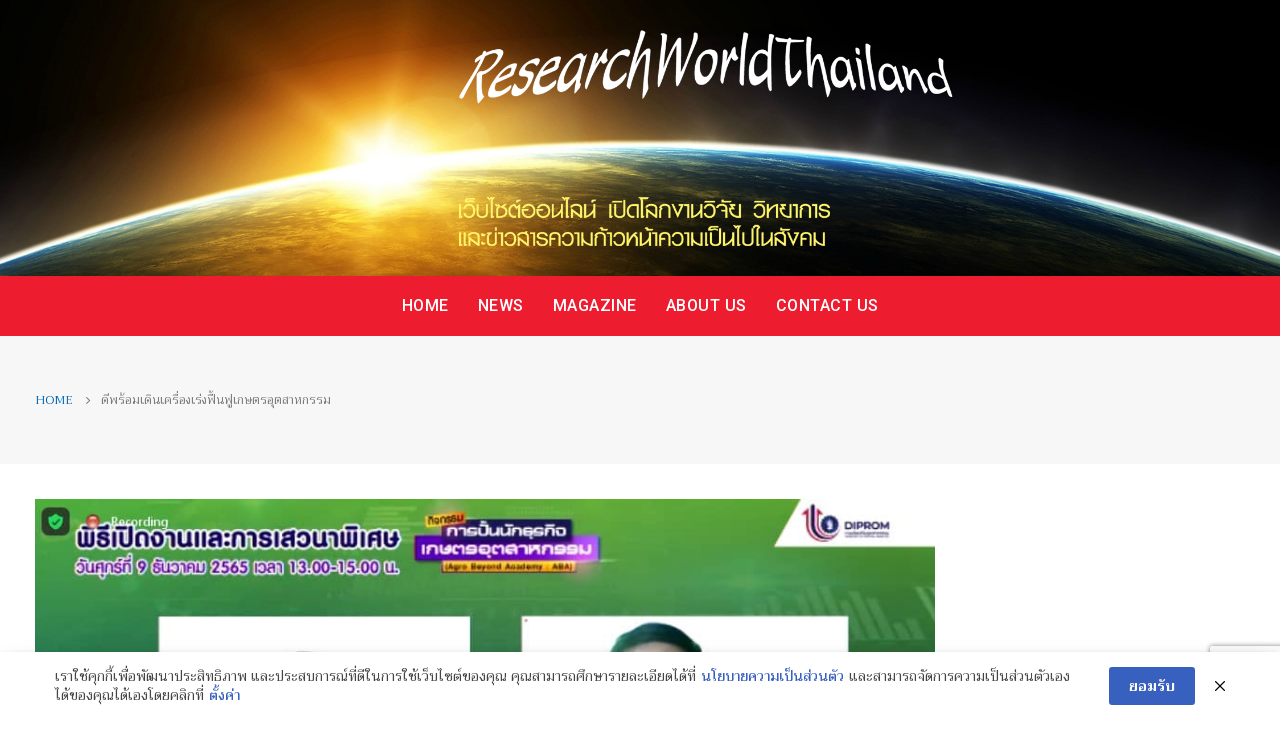

--- FILE ---
content_type: text/html; charset=UTF-8
request_url: https://www.researchworldthailand.com/%E0%B8%94%E0%B8%B5%E0%B8%9E%E0%B8%A3%E0%B9%89%E0%B8%AD%E0%B8%A1%E0%B9%80%E0%B8%94%E0%B8%B4%E0%B8%99%E0%B9%80%E0%B8%84%E0%B8%A3%E0%B8%B7%E0%B9%88%E0%B8%AD%E0%B8%87%E0%B9%80%E0%B8%A3%E0%B9%88%E0%B8%87/
body_size: 23983
content:
	<!DOCTYPE html>
	<html dir="ltr" lang="th" prefix="og: https://ogp.me/ns#" prefix="og: http://ogp.me/ns# fb: http://ogp.me/ns/fb#">
	<head>
		<meta http-equiv="X-UA-Compatible" content="IE=edge" />
		<meta http-equiv="Content-Type" content="text/html; charset=UTF-8" />
		<meta name="viewport" content="width=device-width, initial-scale=1, minimum-scale=1" />

		<link rel="profile" href="https://gmpg.org/xfn/11" />
		<link rel="pingback" href="https://www.researchworldthailand.com/xmlrpc.php" />
		<title>ดีพร้อมเดินเครื่องเร่งฟื้นฟูเกษตรอุตสาหกรรม - Research World Thailand</title>
		    <!-- PVC Template -->
    <script type="text/template" id="pvc-stats-view-template">
    <i class="pvc-stats-icon medium" aria-hidden="true"><svg xmlns="http://www.w3.org/2000/svg" version="1.0" viewBox="0 0 502 315" preserveAspectRatio="xMidYMid meet"><g transform="translate(0,332) scale(0.1,-0.1)" fill="" stroke="none"><path d="M2394 3279 l-29 -30 -3 -207 c-2 -182 0 -211 15 -242 39 -76 157 -76 196 0 15 31 17 60 15 243 l-3 209 -33 29 c-26 23 -41 29 -80 29 -41 0 -53 -5 -78 -31z"/><path d="M3085 3251 c-45 -19 -58 -50 -96 -229 -47 -217 -49 -260 -13 -295 52 -53 146 -42 177 20 16 31 87 366 87 410 0 70 -86 122 -155 94z"/><path d="M1751 3234 c-13 -9 -29 -31 -37 -50 -12 -29 -10 -49 21 -204 19 -94 39 -189 45 -210 14 -50 54 -80 110 -80 34 0 48 6 76 34 21 21 34 44 34 59 0 14 -18 113 -40 219 -37 178 -43 195 -70 221 -36 32 -101 37 -139 11z"/><path d="M1163 3073 c-36 -7 -73 -59 -73 -102 0 -56 133 -378 171 -413 34 -32 83 -37 129 -13 70 36 67 87 -16 290 -86 209 -89 214 -129 231 -35 14 -42 15 -82 7z"/><path d="M3689 3066 c-15 -9 -33 -30 -42 -48 -48 -103 -147 -355 -147 -375 0 -98 131 -148 192 -74 13 15 57 108 97 206 80 196 84 226 37 273 -30 30 -99 39 -137 18z"/><path d="M583 2784 c-38 -19 -67 -74 -58 -113 9 -42 211 -354 242 -373 16 -10 45 -18 66 -18 51 0 107 52 107 100 0 39 -1 41 -124 234 -80 126 -108 162 -133 173 -41 17 -61 16 -100 -3z"/><path d="M4250 2784 c-14 -9 -74 -91 -133 -183 -95 -150 -107 -173 -107 -213 0 -55 33 -94 87 -104 67 -13 90 8 211 198 130 202 137 225 78 284 -27 27 -42 34 -72 34 -22 0 -50 -8 -64 -16z"/><path d="M2275 2693 c-553 -48 -1095 -270 -1585 -649 -135 -104 -459 -423 -483 -476 -23 -49 -22 -139 2 -186 73 -142 361 -457 571 -626 285 -228 642 -407 990 -497 242 -63 336 -73 660 -74 310 0 370 5 595 52 535 111 1045 392 1455 803 122 121 250 273 275 326 19 41 19 137 0 174 -41 79 -309 363 -465 492 -447 370 -946 591 -1479 653 -113 14 -422 18 -536 8z m395 -428 c171 -34 330 -124 456 -258 112 -119 167 -219 211 -378 27 -96 24 -300 -5 -401 -72 -255 -236 -447 -474 -557 -132 -62 -201 -76 -368 -76 -167 0 -236 14 -368 76 -213 98 -373 271 -451 485 -162 444 86 934 547 1084 153 49 292 57 452 25z m909 -232 c222 -123 408 -262 593 -441 76 -74 138 -139 138 -144 0 -16 -233 -242 -330 -319 -155 -123 -309 -223 -461 -299 l-81 -41 32 46 c18 26 49 83 70 128 143 306 141 649 -6 957 -25 52 -61 116 -79 142 l-34 47 45 -20 c26 -10 76 -36 113 -56z m-2057 25 c-40 -58 -105 -190 -130 -263 -110 -324 -59 -707 132 -981 25 -35 42 -64 37 -64 -19 0 -241 119 -326 174 -188 122 -406 314 -532 468 l-58 71 108 103 c185 178 428 349 672 473 66 33 121 60 123 61 2 0 -10 -19 -26 -42z"/><path d="M2375 1950 c-198 -44 -350 -190 -395 -379 -18 -76 -8 -221 19 -290 114 -284 457 -406 731 -260 98 52 188 154 231 260 27 69 37 214 19 290 -38 163 -166 304 -326 360 -67 23 -215 33 -279 19z"/></g></svg></i>
	 <%= total_view %> Views	<% if ( today_view > 0 ) { %>
		<span class="views_today">,  <%= today_view %> views today</span>
	<% } %>
	</span>
	</script>
		    	<style>img:is([sizes="auto" i], [sizes^="auto," i]) { contain-intrinsic-size: 3000px 1500px }</style>
	
		<!-- All in One SEO 4.8.7 - aioseo.com -->
	<meta name="description" content="ดีพร้อม เร่งฟื้นฟูภาคเกษตรอุตสาหกรรม พัฒนาองค์ความรู้ให" />
	<meta name="robots" content="max-image-preview:large" />
	<meta name="author" content="researchworldthailand"/>
	<link rel="canonical" href="https://www.researchworldthailand.com/%e0%b8%94%e0%b8%b5%e0%b8%9e%e0%b8%a3%e0%b9%89%e0%b8%ad%e0%b8%a1%e0%b9%80%e0%b8%94%e0%b8%b4%e0%b8%99%e0%b9%80%e0%b8%84%e0%b8%a3%e0%b8%b7%e0%b9%88%e0%b8%ad%e0%b8%87%e0%b9%80%e0%b8%a3%e0%b9%88%e0%b8%87/" />
	<meta name="generator" content="All in One SEO (AIOSEO) 4.8.7" />

		<!-- Google tag (gtag.js) -->
<script async src="https://www.googletagmanager.com/gtag/js?id=G-EC9T89E7ZT"></script>
<script>
  window.dataLayer = window.dataLayer || [];
  function gtag(){dataLayer.push(arguments);}
  gtag('js', new Date());

  gtag('config', 'G-EC9T89E7ZT');
</script>
		<meta property="og:locale" content="th_TH" />
		<meta property="og:site_name" content="Research World Thailand - Research World Thailand" />
		<meta property="og:type" content="article" />
		<meta property="og:title" content="ดีพร้อมเดินเครื่องเร่งฟื้นฟูเกษตรอุตสาหกรรม - Research World Thailand" />
		<meta property="og:description" content="ดีพร้อม เร่งฟื้นฟูภาคเกษตรอุตสาหกรรม พัฒนาองค์ความรู้ให" />
		<meta property="og:url" content="https://www.researchworldthailand.com/%e0%b8%94%e0%b8%b5%e0%b8%9e%e0%b8%a3%e0%b9%89%e0%b8%ad%e0%b8%a1%e0%b9%80%e0%b8%94%e0%b8%b4%e0%b8%99%e0%b9%80%e0%b8%84%e0%b8%a3%e0%b8%b7%e0%b9%88%e0%b8%ad%e0%b8%87%e0%b9%80%e0%b8%a3%e0%b9%88%e0%b8%87/" />
		<meta property="article:published_time" content="2022-12-16T13:01:45+00:00" />
		<meta property="article:modified_time" content="2022-12-16T13:01:45+00:00" />
		<meta name="twitter:card" content="summary" />
		<meta name="twitter:title" content="ดีพร้อมเดินเครื่องเร่งฟื้นฟูเกษตรอุตสาหกรรม - Research World Thailand" />
		<meta name="twitter:description" content="ดีพร้อม เร่งฟื้นฟูภาคเกษตรอุตสาหกรรม พัฒนาองค์ความรู้ให" />
		<script type="application/ld+json" class="aioseo-schema">
			{"@context":"https:\/\/schema.org","@graph":[{"@type":"BlogPosting","@id":"https:\/\/www.researchworldthailand.com\/%e0%b8%94%e0%b8%b5%e0%b8%9e%e0%b8%a3%e0%b9%89%e0%b8%ad%e0%b8%a1%e0%b9%80%e0%b8%94%e0%b8%b4%e0%b8%99%e0%b9%80%e0%b8%84%e0%b8%a3%e0%b8%b7%e0%b9%88%e0%b8%ad%e0%b8%87%e0%b9%80%e0%b8%a3%e0%b9%88%e0%b8%87\/#blogposting","name":"\u0e14\u0e35\u0e1e\u0e23\u0e49\u0e2d\u0e21\u0e40\u0e14\u0e34\u0e19\u0e40\u0e04\u0e23\u0e37\u0e48\u0e2d\u0e07\u0e40\u0e23\u0e48\u0e07\u0e1f\u0e37\u0e49\u0e19\u0e1f\u0e39\u0e40\u0e01\u0e29\u0e15\u0e23\u0e2d\u0e38\u0e15\u0e2a\u0e32\u0e2b\u0e01\u0e23\u0e23\u0e21 - Research World Thailand","headline":"\u0e14\u0e35\u0e1e\u0e23\u0e49\u0e2d\u0e21\u0e40\u0e14\u0e34\u0e19\u0e40\u0e04\u0e23\u0e37\u0e48\u0e2d\u0e07\u0e40\u0e23\u0e48\u0e07\u0e1f\u0e37\u0e49\u0e19\u0e1f\u0e39\u0e40\u0e01\u0e29\u0e15\u0e23\u0e2d\u0e38\u0e15\u0e2a\u0e32\u0e2b\u0e01\u0e23\u0e23\u0e21","author":{"@id":"https:\/\/www.researchworldthailand.com\/author\/researchworldthailand\/#author"},"publisher":{"@id":"https:\/\/www.researchworldthailand.com\/#organization"},"image":{"@type":"ImageObject","url":"https:\/\/www.researchworldthailand.com\/wp-content\/uploads\/2022\/12\/dee-1.jpeg","width":962,"height":568},"datePublished":"2022-12-16T20:01:45+07:00","dateModified":"2022-12-16T20:01:45+07:00","inLanguage":"th","mainEntityOfPage":{"@id":"https:\/\/www.researchworldthailand.com\/%e0%b8%94%e0%b8%b5%e0%b8%9e%e0%b8%a3%e0%b9%89%e0%b8%ad%e0%b8%a1%e0%b9%80%e0%b8%94%e0%b8%b4%e0%b8%99%e0%b9%80%e0%b8%84%e0%b8%a3%e0%b8%b7%e0%b9%88%e0%b8%ad%e0%b8%87%e0%b9%80%e0%b8%a3%e0%b9%88%e0%b8%87\/#webpage"},"isPartOf":{"@id":"https:\/\/www.researchworldthailand.com\/%e0%b8%94%e0%b8%b5%e0%b8%9e%e0%b8%a3%e0%b9%89%e0%b8%ad%e0%b8%a1%e0%b9%80%e0%b8%94%e0%b8%b4%e0%b8%99%e0%b9%80%e0%b8%84%e0%b8%a3%e0%b8%b7%e0%b9%88%e0%b8%ad%e0%b8%87%e0%b9%80%e0%b8%a3%e0%b9%88%e0%b8%87\/#webpage"},"articleSection":"\u0e02\u0e48\u0e32\u0e27\u0e2a\u0e32\u0e23"},{"@type":"BreadcrumbList","@id":"https:\/\/www.researchworldthailand.com\/%e0%b8%94%e0%b8%b5%e0%b8%9e%e0%b8%a3%e0%b9%89%e0%b8%ad%e0%b8%a1%e0%b9%80%e0%b8%94%e0%b8%b4%e0%b8%99%e0%b9%80%e0%b8%84%e0%b8%a3%e0%b8%b7%e0%b9%88%e0%b8%ad%e0%b8%87%e0%b9%80%e0%b8%a3%e0%b9%88%e0%b8%87\/#breadcrumblist","itemListElement":[{"@type":"ListItem","@id":"https:\/\/www.researchworldthailand.com#listItem","position":1,"name":"Home","item":"https:\/\/www.researchworldthailand.com","nextItem":{"@type":"ListItem","@id":"https:\/\/www.researchworldthailand.com\/category\/blog\/#listItem","name":"\u0e02\u0e48\u0e32\u0e27\u0e2a\u0e32\u0e23"}},{"@type":"ListItem","@id":"https:\/\/www.researchworldthailand.com\/category\/blog\/#listItem","position":2,"name":"\u0e02\u0e48\u0e32\u0e27\u0e2a\u0e32\u0e23","item":"https:\/\/www.researchworldthailand.com\/category\/blog\/","nextItem":{"@type":"ListItem","@id":"https:\/\/www.researchworldthailand.com\/%e0%b8%94%e0%b8%b5%e0%b8%9e%e0%b8%a3%e0%b9%89%e0%b8%ad%e0%b8%a1%e0%b9%80%e0%b8%94%e0%b8%b4%e0%b8%99%e0%b9%80%e0%b8%84%e0%b8%a3%e0%b8%b7%e0%b9%88%e0%b8%ad%e0%b8%87%e0%b9%80%e0%b8%a3%e0%b9%88%e0%b8%87\/#listItem","name":"\u0e14\u0e35\u0e1e\u0e23\u0e49\u0e2d\u0e21\u0e40\u0e14\u0e34\u0e19\u0e40\u0e04\u0e23\u0e37\u0e48\u0e2d\u0e07\u0e40\u0e23\u0e48\u0e07\u0e1f\u0e37\u0e49\u0e19\u0e1f\u0e39\u0e40\u0e01\u0e29\u0e15\u0e23\u0e2d\u0e38\u0e15\u0e2a\u0e32\u0e2b\u0e01\u0e23\u0e23\u0e21"},"previousItem":{"@type":"ListItem","@id":"https:\/\/www.researchworldthailand.com#listItem","name":"Home"}},{"@type":"ListItem","@id":"https:\/\/www.researchworldthailand.com\/%e0%b8%94%e0%b8%b5%e0%b8%9e%e0%b8%a3%e0%b9%89%e0%b8%ad%e0%b8%a1%e0%b9%80%e0%b8%94%e0%b8%b4%e0%b8%99%e0%b9%80%e0%b8%84%e0%b8%a3%e0%b8%b7%e0%b9%88%e0%b8%ad%e0%b8%87%e0%b9%80%e0%b8%a3%e0%b9%88%e0%b8%87\/#listItem","position":3,"name":"\u0e14\u0e35\u0e1e\u0e23\u0e49\u0e2d\u0e21\u0e40\u0e14\u0e34\u0e19\u0e40\u0e04\u0e23\u0e37\u0e48\u0e2d\u0e07\u0e40\u0e23\u0e48\u0e07\u0e1f\u0e37\u0e49\u0e19\u0e1f\u0e39\u0e40\u0e01\u0e29\u0e15\u0e23\u0e2d\u0e38\u0e15\u0e2a\u0e32\u0e2b\u0e01\u0e23\u0e23\u0e21","previousItem":{"@type":"ListItem","@id":"https:\/\/www.researchworldthailand.com\/category\/blog\/#listItem","name":"\u0e02\u0e48\u0e32\u0e27\u0e2a\u0e32\u0e23"}}]},{"@type":"Organization","@id":"https:\/\/www.researchworldthailand.com\/#organization","name":"ResearchWorldThailand","description":"Research World Thailand","url":"https:\/\/www.researchworldthailand.com\/","telephone":"+66922576956","logo":{"@type":"ImageObject","url":"https:\/\/www.researchworldthailand.com\/wp-content\/uploads\/2022\/08\/logo-footer-2.png","@id":"https:\/\/www.researchworldthailand.com\/%e0%b8%94%e0%b8%b5%e0%b8%9e%e0%b8%a3%e0%b9%89%e0%b8%ad%e0%b8%a1%e0%b9%80%e0%b8%94%e0%b8%b4%e0%b8%99%e0%b9%80%e0%b8%84%e0%b8%a3%e0%b8%b7%e0%b9%88%e0%b8%ad%e0%b8%87%e0%b9%80%e0%b8%a3%e0%b9%88%e0%b8%87\/#organizationLogo","width":200,"height":129},"image":{"@id":"https:\/\/www.researchworldthailand.com\/%e0%b8%94%e0%b8%b5%e0%b8%9e%e0%b8%a3%e0%b9%89%e0%b8%ad%e0%b8%a1%e0%b9%80%e0%b8%94%e0%b8%b4%e0%b8%99%e0%b9%80%e0%b8%84%e0%b8%a3%e0%b8%b7%e0%b9%88%e0%b8%ad%e0%b8%87%e0%b9%80%e0%b8%a3%e0%b9%88%e0%b8%87\/#organizationLogo"}},{"@type":"Person","@id":"https:\/\/www.researchworldthailand.com\/author\/researchworldthailand\/#author","url":"https:\/\/www.researchworldthailand.com\/author\/researchworldthailand\/","name":"researchworldthailand","image":{"@type":"ImageObject","@id":"https:\/\/www.researchworldthailand.com\/%e0%b8%94%e0%b8%b5%e0%b8%9e%e0%b8%a3%e0%b9%89%e0%b8%ad%e0%b8%a1%e0%b9%80%e0%b8%94%e0%b8%b4%e0%b8%99%e0%b9%80%e0%b8%84%e0%b8%a3%e0%b8%b7%e0%b9%88%e0%b8%ad%e0%b8%87%e0%b9%80%e0%b8%a3%e0%b9%88%e0%b8%87\/#authorImage","url":"https:\/\/secure.gravatar.com\/avatar\/1a175caf93f42b3067ba3db63c2b08999d44b7d633790abf0cc671611823020f?s=96&d=mm&r=g","width":96,"height":96,"caption":"researchworldthailand"}},{"@type":"WebPage","@id":"https:\/\/www.researchworldthailand.com\/%e0%b8%94%e0%b8%b5%e0%b8%9e%e0%b8%a3%e0%b9%89%e0%b8%ad%e0%b8%a1%e0%b9%80%e0%b8%94%e0%b8%b4%e0%b8%99%e0%b9%80%e0%b8%84%e0%b8%a3%e0%b8%b7%e0%b9%88%e0%b8%ad%e0%b8%87%e0%b9%80%e0%b8%a3%e0%b9%88%e0%b8%87\/#webpage","url":"https:\/\/www.researchworldthailand.com\/%e0%b8%94%e0%b8%b5%e0%b8%9e%e0%b8%a3%e0%b9%89%e0%b8%ad%e0%b8%a1%e0%b9%80%e0%b8%94%e0%b8%b4%e0%b8%99%e0%b9%80%e0%b8%84%e0%b8%a3%e0%b8%b7%e0%b9%88%e0%b8%ad%e0%b8%87%e0%b9%80%e0%b8%a3%e0%b9%88%e0%b8%87\/","name":"\u0e14\u0e35\u0e1e\u0e23\u0e49\u0e2d\u0e21\u0e40\u0e14\u0e34\u0e19\u0e40\u0e04\u0e23\u0e37\u0e48\u0e2d\u0e07\u0e40\u0e23\u0e48\u0e07\u0e1f\u0e37\u0e49\u0e19\u0e1f\u0e39\u0e40\u0e01\u0e29\u0e15\u0e23\u0e2d\u0e38\u0e15\u0e2a\u0e32\u0e2b\u0e01\u0e23\u0e23\u0e21 - Research World Thailand","description":"\u0e14\u0e35\u0e1e\u0e23\u0e49\u0e2d\u0e21 \u0e40\u0e23\u0e48\u0e07\u0e1f\u0e37\u0e49\u0e19\u0e1f\u0e39\u0e20\u0e32\u0e04\u0e40\u0e01\u0e29\u0e15\u0e23\u0e2d\u0e38\u0e15\u0e2a\u0e32\u0e2b\u0e01\u0e23\u0e23\u0e21 \u0e1e\u0e31\u0e12\u0e19\u0e32\u0e2d\u0e07\u0e04\u0e4c\u0e04\u0e27\u0e32\u0e21\u0e23\u0e39\u0e49\u0e43\u0e2b","inLanguage":"th","isPartOf":{"@id":"https:\/\/www.researchworldthailand.com\/#website"},"breadcrumb":{"@id":"https:\/\/www.researchworldthailand.com\/%e0%b8%94%e0%b8%b5%e0%b8%9e%e0%b8%a3%e0%b9%89%e0%b8%ad%e0%b8%a1%e0%b9%80%e0%b8%94%e0%b8%b4%e0%b8%99%e0%b9%80%e0%b8%84%e0%b8%a3%e0%b8%b7%e0%b9%88%e0%b8%ad%e0%b8%87%e0%b9%80%e0%b8%a3%e0%b9%88%e0%b8%87\/#breadcrumblist"},"author":{"@id":"https:\/\/www.researchworldthailand.com\/author\/researchworldthailand\/#author"},"creator":{"@id":"https:\/\/www.researchworldthailand.com\/author\/researchworldthailand\/#author"},"image":{"@type":"ImageObject","url":"https:\/\/www.researchworldthailand.com\/wp-content\/uploads\/2022\/12\/dee-1.jpeg","@id":"https:\/\/www.researchworldthailand.com\/%e0%b8%94%e0%b8%b5%e0%b8%9e%e0%b8%a3%e0%b9%89%e0%b8%ad%e0%b8%a1%e0%b9%80%e0%b8%94%e0%b8%b4%e0%b8%99%e0%b9%80%e0%b8%84%e0%b8%a3%e0%b8%b7%e0%b9%88%e0%b8%ad%e0%b8%87%e0%b9%80%e0%b8%a3%e0%b9%88%e0%b8%87\/#mainImage","width":962,"height":568},"primaryImageOfPage":{"@id":"https:\/\/www.researchworldthailand.com\/%e0%b8%94%e0%b8%b5%e0%b8%9e%e0%b8%a3%e0%b9%89%e0%b8%ad%e0%b8%a1%e0%b9%80%e0%b8%94%e0%b8%b4%e0%b8%99%e0%b9%80%e0%b8%84%e0%b8%a3%e0%b8%b7%e0%b9%88%e0%b8%ad%e0%b8%87%e0%b9%80%e0%b8%a3%e0%b9%88%e0%b8%87\/#mainImage"},"datePublished":"2022-12-16T20:01:45+07:00","dateModified":"2022-12-16T20:01:45+07:00"},{"@type":"WebSite","@id":"https:\/\/www.researchworldthailand.com\/#website","url":"https:\/\/www.researchworldthailand.com\/","name":"Research World Thailand","description":"Research World Thailand","inLanguage":"th","publisher":{"@id":"https:\/\/www.researchworldthailand.com\/#organization"}}]}
		</script>
		<!-- All in One SEO -->

<meta name="dlm-version" content="5.1.2"><link rel="alternate" type="application/rss+xml" title="Research World Thailand &raquo; ฟีด" href="https://www.researchworldthailand.com/feed/" />
<script id="wpp-js" src="https://www.researchworldthailand.com/wp-content/plugins/wordpress-popular-posts/assets/js/wpp.min.js?ver=7.3.3" data-sampling="0" data-sampling-rate="100" data-api-url="https://www.researchworldthailand.com/wp-json/wordpress-popular-posts" data-post-id="5591" data-token="5015714ab7" data-lang="0" data-debug="0"></script>
		<link rel="shortcut icon" href="//www.researchworldthailand.com/wp-content/uploads/2022/08/logo-.jpg" type="image/x-icon" />
				<link rel="apple-touch-icon" href="//www.researchworldthailand.com/wp-content/uploads/2022/08/logo-.jpg" />
				<link rel="apple-touch-icon" sizes="120x120" href="//www.researchworldthailand.com/wp-content/uploads/2022/08/logo-.jpg" />
				<link rel="apple-touch-icon" sizes="76x76" href="//www.researchworldthailand.com/wp-content/uploads/2022/08/logo-.jpg" />
				<link rel="apple-touch-icon" sizes="152x152" href="//www.researchworldthailand.com/wp-content/uploads/2022/08/logo-.jpg" />
			<meta name="twitter:card" content="summary_large_image">
	<meta property="twitter:title" content="ดีพร้อมเดินเครื่องเร่งฟื้นฟูเกษตรอุตสาหกรรม"/>
	<meta property="og:title" content="ดีพร้อมเดินเครื่องเร่งฟื้นฟูเกษตรอุตสาหกรรม"/>
	<meta property="og:type" content="website"/>
	<meta property="og:url" content="https://www.researchworldthailand.com/%e0%b8%94%e0%b8%b5%e0%b8%9e%e0%b8%a3%e0%b9%89%e0%b8%ad%e0%b8%a1%e0%b9%80%e0%b8%94%e0%b8%b4%e0%b8%99%e0%b9%80%e0%b8%84%e0%b8%a3%e0%b8%b7%e0%b9%88%e0%b8%ad%e0%b8%87%e0%b9%80%e0%b8%a3%e0%b9%88%e0%b8%87/"/>
	<meta property="og:site_name" content="Research World Thailand"/>
	<meta property="og:description" content=""/>

						<meta property="og:image" content="https://www.researchworldthailand.com/wp-content/uploads/2022/12/dee-1.jpeg"/>
				<script>
window._wpemojiSettings = {"baseUrl":"https:\/\/s.w.org\/images\/core\/emoji\/16.0.1\/72x72\/","ext":".png","svgUrl":"https:\/\/s.w.org\/images\/core\/emoji\/16.0.1\/svg\/","svgExt":".svg","source":{"concatemoji":"https:\/\/www.researchworldthailand.com\/wp-includes\/js\/wp-emoji-release.min.js?ver=6.8.3"}};
/*! This file is auto-generated */
!function(s,n){var o,i,e;function c(e){try{var t={supportTests:e,timestamp:(new Date).valueOf()};sessionStorage.setItem(o,JSON.stringify(t))}catch(e){}}function p(e,t,n){e.clearRect(0,0,e.canvas.width,e.canvas.height),e.fillText(t,0,0);var t=new Uint32Array(e.getImageData(0,0,e.canvas.width,e.canvas.height).data),a=(e.clearRect(0,0,e.canvas.width,e.canvas.height),e.fillText(n,0,0),new Uint32Array(e.getImageData(0,0,e.canvas.width,e.canvas.height).data));return t.every(function(e,t){return e===a[t]})}function u(e,t){e.clearRect(0,0,e.canvas.width,e.canvas.height),e.fillText(t,0,0);for(var n=e.getImageData(16,16,1,1),a=0;a<n.data.length;a++)if(0!==n.data[a])return!1;return!0}function f(e,t,n,a){switch(t){case"flag":return n(e,"\ud83c\udff3\ufe0f\u200d\u26a7\ufe0f","\ud83c\udff3\ufe0f\u200b\u26a7\ufe0f")?!1:!n(e,"\ud83c\udde8\ud83c\uddf6","\ud83c\udde8\u200b\ud83c\uddf6")&&!n(e,"\ud83c\udff4\udb40\udc67\udb40\udc62\udb40\udc65\udb40\udc6e\udb40\udc67\udb40\udc7f","\ud83c\udff4\u200b\udb40\udc67\u200b\udb40\udc62\u200b\udb40\udc65\u200b\udb40\udc6e\u200b\udb40\udc67\u200b\udb40\udc7f");case"emoji":return!a(e,"\ud83e\udedf")}return!1}function g(e,t,n,a){var r="undefined"!=typeof WorkerGlobalScope&&self instanceof WorkerGlobalScope?new OffscreenCanvas(300,150):s.createElement("canvas"),o=r.getContext("2d",{willReadFrequently:!0}),i=(o.textBaseline="top",o.font="600 32px Arial",{});return e.forEach(function(e){i[e]=t(o,e,n,a)}),i}function t(e){var t=s.createElement("script");t.src=e,t.defer=!0,s.head.appendChild(t)}"undefined"!=typeof Promise&&(o="wpEmojiSettingsSupports",i=["flag","emoji"],n.supports={everything:!0,everythingExceptFlag:!0},e=new Promise(function(e){s.addEventListener("DOMContentLoaded",e,{once:!0})}),new Promise(function(t){var n=function(){try{var e=JSON.parse(sessionStorage.getItem(o));if("object"==typeof e&&"number"==typeof e.timestamp&&(new Date).valueOf()<e.timestamp+604800&&"object"==typeof e.supportTests)return e.supportTests}catch(e){}return null}();if(!n){if("undefined"!=typeof Worker&&"undefined"!=typeof OffscreenCanvas&&"undefined"!=typeof URL&&URL.createObjectURL&&"undefined"!=typeof Blob)try{var e="postMessage("+g.toString()+"("+[JSON.stringify(i),f.toString(),p.toString(),u.toString()].join(",")+"));",a=new Blob([e],{type:"text/javascript"}),r=new Worker(URL.createObjectURL(a),{name:"wpTestEmojiSupports"});return void(r.onmessage=function(e){c(n=e.data),r.terminate(),t(n)})}catch(e){}c(n=g(i,f,p,u))}t(n)}).then(function(e){for(var t in e)n.supports[t]=e[t],n.supports.everything=n.supports.everything&&n.supports[t],"flag"!==t&&(n.supports.everythingExceptFlag=n.supports.everythingExceptFlag&&n.supports[t]);n.supports.everythingExceptFlag=n.supports.everythingExceptFlag&&!n.supports.flag,n.DOMReady=!1,n.readyCallback=function(){n.DOMReady=!0}}).then(function(){return e}).then(function(){var e;n.supports.everything||(n.readyCallback(),(e=n.source||{}).concatemoji?t(e.concatemoji):e.wpemoji&&e.twemoji&&(t(e.twemoji),t(e.wpemoji)))}))}((window,document),window._wpemojiSettings);
</script>
<style id='wp-emoji-styles-inline-css'>

	img.wp-smiley, img.emoji {
		display: inline !important;
		border: none !important;
		box-shadow: none !important;
		height: 1em !important;
		width: 1em !important;
		margin: 0 0.07em !important;
		vertical-align: -0.1em !important;
		background: none !important;
		padding: 0 !important;
	}
</style>
<link rel='stylesheet' id='wp-block-library-css' href='https://www.researchworldthailand.com/wp-includes/css/dist/block-library/style.min.css?ver=6.8.3' media='all' />
<style id='wp-block-library-theme-inline-css'>
.wp-block-audio :where(figcaption){color:#555;font-size:13px;text-align:center}.is-dark-theme .wp-block-audio :where(figcaption){color:#ffffffa6}.wp-block-audio{margin:0 0 1em}.wp-block-code{border:1px solid #ccc;border-radius:4px;font-family:Menlo,Consolas,monaco,monospace;padding:.8em 1em}.wp-block-embed :where(figcaption){color:#555;font-size:13px;text-align:center}.is-dark-theme .wp-block-embed :where(figcaption){color:#ffffffa6}.wp-block-embed{margin:0 0 1em}.blocks-gallery-caption{color:#555;font-size:13px;text-align:center}.is-dark-theme .blocks-gallery-caption{color:#ffffffa6}:root :where(.wp-block-image figcaption){color:#555;font-size:13px;text-align:center}.is-dark-theme :root :where(.wp-block-image figcaption){color:#ffffffa6}.wp-block-image{margin:0 0 1em}.wp-block-pullquote{border-bottom:4px solid;border-top:4px solid;color:currentColor;margin-bottom:1.75em}.wp-block-pullquote cite,.wp-block-pullquote footer,.wp-block-pullquote__citation{color:currentColor;font-size:.8125em;font-style:normal;text-transform:uppercase}.wp-block-quote{border-left:.25em solid;margin:0 0 1.75em;padding-left:1em}.wp-block-quote cite,.wp-block-quote footer{color:currentColor;font-size:.8125em;font-style:normal;position:relative}.wp-block-quote:where(.has-text-align-right){border-left:none;border-right:.25em solid;padding-left:0;padding-right:1em}.wp-block-quote:where(.has-text-align-center){border:none;padding-left:0}.wp-block-quote.is-large,.wp-block-quote.is-style-large,.wp-block-quote:where(.is-style-plain){border:none}.wp-block-search .wp-block-search__label{font-weight:700}.wp-block-search__button{border:1px solid #ccc;padding:.375em .625em}:where(.wp-block-group.has-background){padding:1.25em 2.375em}.wp-block-separator.has-css-opacity{opacity:.4}.wp-block-separator{border:none;border-bottom:2px solid;margin-left:auto;margin-right:auto}.wp-block-separator.has-alpha-channel-opacity{opacity:1}.wp-block-separator:not(.is-style-wide):not(.is-style-dots){width:100px}.wp-block-separator.has-background:not(.is-style-dots){border-bottom:none;height:1px}.wp-block-separator.has-background:not(.is-style-wide):not(.is-style-dots){height:2px}.wp-block-table{margin:0 0 1em}.wp-block-table td,.wp-block-table th{word-break:normal}.wp-block-table :where(figcaption){color:#555;font-size:13px;text-align:center}.is-dark-theme .wp-block-table :where(figcaption){color:#ffffffa6}.wp-block-video :where(figcaption){color:#555;font-size:13px;text-align:center}.is-dark-theme .wp-block-video :where(figcaption){color:#ffffffa6}.wp-block-video{margin:0 0 1em}:root :where(.wp-block-template-part.has-background){margin-bottom:0;margin-top:0;padding:1.25em 2.375em}
</style>
<style id='classic-theme-styles-inline-css'>
/*! This file is auto-generated */
.wp-block-button__link{color:#fff;background-color:#32373c;border-radius:9999px;box-shadow:none;text-decoration:none;padding:calc(.667em + 2px) calc(1.333em + 2px);font-size:1.125em}.wp-block-file__button{background:#32373c;color:#fff;text-decoration:none}
</style>
<style id='global-styles-inline-css'>
:root{--wp--preset--aspect-ratio--square: 1;--wp--preset--aspect-ratio--4-3: 4/3;--wp--preset--aspect-ratio--3-4: 3/4;--wp--preset--aspect-ratio--3-2: 3/2;--wp--preset--aspect-ratio--2-3: 2/3;--wp--preset--aspect-ratio--16-9: 16/9;--wp--preset--aspect-ratio--9-16: 9/16;--wp--preset--color--black: #000000;--wp--preset--color--cyan-bluish-gray: #abb8c3;--wp--preset--color--white: #ffffff;--wp--preset--color--pale-pink: #f78da7;--wp--preset--color--vivid-red: #cf2e2e;--wp--preset--color--luminous-vivid-orange: #ff6900;--wp--preset--color--luminous-vivid-amber: #fcb900;--wp--preset--color--light-green-cyan: #7bdcb5;--wp--preset--color--vivid-green-cyan: #00d084;--wp--preset--color--pale-cyan-blue: #8ed1fc;--wp--preset--color--vivid-cyan-blue: #0693e3;--wp--preset--color--vivid-purple: #9b51e0;--wp--preset--color--primary: #0066b3;--wp--preset--color--secondary: #ed1c2e;--wp--preset--color--tertiary: #2baab1;--wp--preset--color--quaternary: #383f48;--wp--preset--color--dark: #212529;--wp--preset--color--light: #ffffff;--wp--preset--gradient--vivid-cyan-blue-to-vivid-purple: linear-gradient(135deg,rgba(6,147,227,1) 0%,rgb(155,81,224) 100%);--wp--preset--gradient--light-green-cyan-to-vivid-green-cyan: linear-gradient(135deg,rgb(122,220,180) 0%,rgb(0,208,130) 100%);--wp--preset--gradient--luminous-vivid-amber-to-luminous-vivid-orange: linear-gradient(135deg,rgba(252,185,0,1) 0%,rgba(255,105,0,1) 100%);--wp--preset--gradient--luminous-vivid-orange-to-vivid-red: linear-gradient(135deg,rgba(255,105,0,1) 0%,rgb(207,46,46) 100%);--wp--preset--gradient--very-light-gray-to-cyan-bluish-gray: linear-gradient(135deg,rgb(238,238,238) 0%,rgb(169,184,195) 100%);--wp--preset--gradient--cool-to-warm-spectrum: linear-gradient(135deg,rgb(74,234,220) 0%,rgb(151,120,209) 20%,rgb(207,42,186) 40%,rgb(238,44,130) 60%,rgb(251,105,98) 80%,rgb(254,248,76) 100%);--wp--preset--gradient--blush-light-purple: linear-gradient(135deg,rgb(255,206,236) 0%,rgb(152,150,240) 100%);--wp--preset--gradient--blush-bordeaux: linear-gradient(135deg,rgb(254,205,165) 0%,rgb(254,45,45) 50%,rgb(107,0,62) 100%);--wp--preset--gradient--luminous-dusk: linear-gradient(135deg,rgb(255,203,112) 0%,rgb(199,81,192) 50%,rgb(65,88,208) 100%);--wp--preset--gradient--pale-ocean: linear-gradient(135deg,rgb(255,245,203) 0%,rgb(182,227,212) 50%,rgb(51,167,181) 100%);--wp--preset--gradient--electric-grass: linear-gradient(135deg,rgb(202,248,128) 0%,rgb(113,206,126) 100%);--wp--preset--gradient--midnight: linear-gradient(135deg,rgb(2,3,129) 0%,rgb(40,116,252) 100%);--wp--preset--font-size--small: 13px;--wp--preset--font-size--medium: 20px;--wp--preset--font-size--large: 36px;--wp--preset--font-size--x-large: 42px;--wp--preset--spacing--20: 0.44rem;--wp--preset--spacing--30: 0.67rem;--wp--preset--spacing--40: 1rem;--wp--preset--spacing--50: 1.5rem;--wp--preset--spacing--60: 2.25rem;--wp--preset--spacing--70: 3.38rem;--wp--preset--spacing--80: 5.06rem;--wp--preset--shadow--natural: 6px 6px 9px rgba(0, 0, 0, 0.2);--wp--preset--shadow--deep: 12px 12px 50px rgba(0, 0, 0, 0.4);--wp--preset--shadow--sharp: 6px 6px 0px rgba(0, 0, 0, 0.2);--wp--preset--shadow--outlined: 6px 6px 0px -3px rgba(255, 255, 255, 1), 6px 6px rgba(0, 0, 0, 1);--wp--preset--shadow--crisp: 6px 6px 0px rgba(0, 0, 0, 1);}:where(.is-layout-flex){gap: 0.5em;}:where(.is-layout-grid){gap: 0.5em;}body .is-layout-flex{display: flex;}.is-layout-flex{flex-wrap: wrap;align-items: center;}.is-layout-flex > :is(*, div){margin: 0;}body .is-layout-grid{display: grid;}.is-layout-grid > :is(*, div){margin: 0;}:where(.wp-block-columns.is-layout-flex){gap: 2em;}:where(.wp-block-columns.is-layout-grid){gap: 2em;}:where(.wp-block-post-template.is-layout-flex){gap: 1.25em;}:where(.wp-block-post-template.is-layout-grid){gap: 1.25em;}.has-black-color{color: var(--wp--preset--color--black) !important;}.has-cyan-bluish-gray-color{color: var(--wp--preset--color--cyan-bluish-gray) !important;}.has-white-color{color: var(--wp--preset--color--white) !important;}.has-pale-pink-color{color: var(--wp--preset--color--pale-pink) !important;}.has-vivid-red-color{color: var(--wp--preset--color--vivid-red) !important;}.has-luminous-vivid-orange-color{color: var(--wp--preset--color--luminous-vivid-orange) !important;}.has-luminous-vivid-amber-color{color: var(--wp--preset--color--luminous-vivid-amber) !important;}.has-light-green-cyan-color{color: var(--wp--preset--color--light-green-cyan) !important;}.has-vivid-green-cyan-color{color: var(--wp--preset--color--vivid-green-cyan) !important;}.has-pale-cyan-blue-color{color: var(--wp--preset--color--pale-cyan-blue) !important;}.has-vivid-cyan-blue-color{color: var(--wp--preset--color--vivid-cyan-blue) !important;}.has-vivid-purple-color{color: var(--wp--preset--color--vivid-purple) !important;}.has-black-background-color{background-color: var(--wp--preset--color--black) !important;}.has-cyan-bluish-gray-background-color{background-color: var(--wp--preset--color--cyan-bluish-gray) !important;}.has-white-background-color{background-color: var(--wp--preset--color--white) !important;}.has-pale-pink-background-color{background-color: var(--wp--preset--color--pale-pink) !important;}.has-vivid-red-background-color{background-color: var(--wp--preset--color--vivid-red) !important;}.has-luminous-vivid-orange-background-color{background-color: var(--wp--preset--color--luminous-vivid-orange) !important;}.has-luminous-vivid-amber-background-color{background-color: var(--wp--preset--color--luminous-vivid-amber) !important;}.has-light-green-cyan-background-color{background-color: var(--wp--preset--color--light-green-cyan) !important;}.has-vivid-green-cyan-background-color{background-color: var(--wp--preset--color--vivid-green-cyan) !important;}.has-pale-cyan-blue-background-color{background-color: var(--wp--preset--color--pale-cyan-blue) !important;}.has-vivid-cyan-blue-background-color{background-color: var(--wp--preset--color--vivid-cyan-blue) !important;}.has-vivid-purple-background-color{background-color: var(--wp--preset--color--vivid-purple) !important;}.has-black-border-color{border-color: var(--wp--preset--color--black) !important;}.has-cyan-bluish-gray-border-color{border-color: var(--wp--preset--color--cyan-bluish-gray) !important;}.has-white-border-color{border-color: var(--wp--preset--color--white) !important;}.has-pale-pink-border-color{border-color: var(--wp--preset--color--pale-pink) !important;}.has-vivid-red-border-color{border-color: var(--wp--preset--color--vivid-red) !important;}.has-luminous-vivid-orange-border-color{border-color: var(--wp--preset--color--luminous-vivid-orange) !important;}.has-luminous-vivid-amber-border-color{border-color: var(--wp--preset--color--luminous-vivid-amber) !important;}.has-light-green-cyan-border-color{border-color: var(--wp--preset--color--light-green-cyan) !important;}.has-vivid-green-cyan-border-color{border-color: var(--wp--preset--color--vivid-green-cyan) !important;}.has-pale-cyan-blue-border-color{border-color: var(--wp--preset--color--pale-cyan-blue) !important;}.has-vivid-cyan-blue-border-color{border-color: var(--wp--preset--color--vivid-cyan-blue) !important;}.has-vivid-purple-border-color{border-color: var(--wp--preset--color--vivid-purple) !important;}.has-vivid-cyan-blue-to-vivid-purple-gradient-background{background: var(--wp--preset--gradient--vivid-cyan-blue-to-vivid-purple) !important;}.has-light-green-cyan-to-vivid-green-cyan-gradient-background{background: var(--wp--preset--gradient--light-green-cyan-to-vivid-green-cyan) !important;}.has-luminous-vivid-amber-to-luminous-vivid-orange-gradient-background{background: var(--wp--preset--gradient--luminous-vivid-amber-to-luminous-vivid-orange) !important;}.has-luminous-vivid-orange-to-vivid-red-gradient-background{background: var(--wp--preset--gradient--luminous-vivid-orange-to-vivid-red) !important;}.has-very-light-gray-to-cyan-bluish-gray-gradient-background{background: var(--wp--preset--gradient--very-light-gray-to-cyan-bluish-gray) !important;}.has-cool-to-warm-spectrum-gradient-background{background: var(--wp--preset--gradient--cool-to-warm-spectrum) !important;}.has-blush-light-purple-gradient-background{background: var(--wp--preset--gradient--blush-light-purple) !important;}.has-blush-bordeaux-gradient-background{background: var(--wp--preset--gradient--blush-bordeaux) !important;}.has-luminous-dusk-gradient-background{background: var(--wp--preset--gradient--luminous-dusk) !important;}.has-pale-ocean-gradient-background{background: var(--wp--preset--gradient--pale-ocean) !important;}.has-electric-grass-gradient-background{background: var(--wp--preset--gradient--electric-grass) !important;}.has-midnight-gradient-background{background: var(--wp--preset--gradient--midnight) !important;}.has-small-font-size{font-size: var(--wp--preset--font-size--small) !important;}.has-medium-font-size{font-size: var(--wp--preset--font-size--medium) !important;}.has-large-font-size{font-size: var(--wp--preset--font-size--large) !important;}.has-x-large-font-size{font-size: var(--wp--preset--font-size--x-large) !important;}
:where(.wp-block-post-template.is-layout-flex){gap: 1.25em;}:where(.wp-block-post-template.is-layout-grid){gap: 1.25em;}
:where(.wp-block-columns.is-layout-flex){gap: 2em;}:where(.wp-block-columns.is-layout-grid){gap: 2em;}
:root :where(.wp-block-pullquote){font-size: 1.5em;line-height: 1.6;}
</style>
<link rel='stylesheet' id='contact-form-7-css' href='https://www.researchworldthailand.com/wp-content/plugins/contact-form-7/includes/css/styles.css?ver=6.1.1' media='all' />
<link rel='stylesheet' id='a3-pvc-style-css' href='https://www.researchworldthailand.com/wp-content/plugins/page-views-count/assets/css/style.min.css?ver=2.8.7' media='all' />
<link rel='stylesheet' id='pdpa-thailand-public-css' href='https://www.researchworldthailand.com/wp-content/plugins/pdpa-thailand/public/assets/css/pdpa-thailand-public.min.css?ver=2.0' media='all' />
<link rel='stylesheet' id='wordpress-popular-posts-css-css' href='https://www.researchworldthailand.com/wp-content/plugins/wordpress-popular-posts/assets/css/wpp.css?ver=7.3.3' media='all' />
<link rel='stylesheet' id='a3pvc-css' href='//www.researchworldthailand.com/wp-content/uploads/sass/pvc.min.css?ver=1659887244' media='all' />
<link rel='stylesheet' id='porto-css-vars-css' href='https://www.researchworldthailand.com/wp-content/uploads/porto_styles/theme_css_vars.css?ver=6.7.2' media='all' />
<link rel='stylesheet' id='js_composer_front-css' href='https://www.researchworldthailand.com/wp-content/plugins/js_composer/assets/css/js_composer.min.css?ver=6.7.0' media='all' />
<link rel='stylesheet' id='bootstrap-css' href='https://www.researchworldthailand.com/wp-content/uploads/porto_styles/bootstrap.css?ver=6.7.2' media='all' />
<link rel='stylesheet' id='porto-plugins-css' href='https://www.researchworldthailand.com/wp-content/themes/porto/css/plugins.css?ver=6.7.2' media='all' />
<link rel='stylesheet' id='porto-theme-css' href='https://www.researchworldthailand.com/wp-content/themes/porto/css/theme.css?ver=6.7.2' media='all' />
<link rel='stylesheet' id='porto-shortcodes-css' href='https://www.researchworldthailand.com/wp-content/uploads/porto_styles/shortcodes.css?ver=6.7.2' media='all' />
<link rel='stylesheet' id='porto-theme-wpb-css' href='https://www.researchworldthailand.com/wp-content/themes/porto/css/theme_wpb.css?ver=6.7.2' media='all' />
<link rel='stylesheet' id='porto-dynamic-style-css' href='https://www.researchworldthailand.com/wp-content/uploads/porto_styles/dynamic_style.css?ver=6.7.2' media='all' />
<link rel='stylesheet' id='porto-style-css' href='https://www.researchworldthailand.com/wp-content/themes/porto/style.css?ver=6.7.2' media='all' />
<style id='porto-style-inline-css'>
.side-header-narrow-bar-logo{max-width:650px}.loading-overlay-showing > .loading-overlay{opacity:1;visibility:visible;transition-delay:0}.loading-overlay{transition:visibility 0s ease-in-out 0.5s,opacity 0.5s ease-in-out;position:absolute;bottom:0;left:0;opacity:0;right:0;top:0;visibility:hidden}.loading-overlay .loader{display:inline-block;border:2px solid transparent;width:40px;height:40px;-webkit-animation:spin 0.75s infinite linear;animation:spin 0.75s infinite linear;border-image:none;border-radius:50%;vertical-align:middle;position:absolute;margin:auto;left:0;right:0;top:0;bottom:0;z-index:2;border-top-color:var(--porto-primary-color)}.loading-overlay .loader:before{content:"";display:inline-block;border:inherit;width:inherit;height:inherit;-webkit-animation:spin 1.5s infinite ease;animation:spin 1.5s infinite ease;border-radius:inherit;position:absolute;left:-2px;top:-2px;border-top-color:inherit}body > .loading-overlay{position:fixed;z-index:999999}@media (min-width:992px){}#header .header-main .header-left,#header .header-main .header-center,#header .header-main .header-right,.fixed-header #header .header-main .header-left,.fixed-header #header .header-main .header-right,.fixed-header #header .header-main .header-center,.header-builder-p .header-main{padding-top:15px;padding-bottom:15px}.page-top .page-title-wrap{line-height:0}b{font-weight:900}.progress-label{font-size:.8em}.portfolio-item .thumb-info{background:#f4f4f4}.image-box .porto-sicon-header p{letter-spacing:-0.05em}@media (min-width:992px){#header .searchform{box-shadow:none}#header .searchform input{width:360px}}#header .searchform button{font-size:12px}#header .searchform-popup .search-toggle{font-size:1.1em}.widget .comment-author-link{color:#212529;font-weight:700}.vc_separator strong{display:inline-block;color:#fff;padding:.5rem 1rem;font-size:.8em}#footer .post-image img{width:70px;border-radius:50%}#footer .post-item-small{line-height:24px;border-top:none}#footer .post-item-small .post-image{margin-right:15px}#footer .post-item-small .post-date{font-size:.9em;margin-top:5px}#footer #recentcomments{border-bottom:none}#footer .recentcomments{border-top:none;margin-bottom:.4em;opacity:.8}#footer .recentcomments:before,#footer .recentcomments a{color:#08c}#footer .widget .recentcomments,#footer .recentcomments span{color:#fff}#footer .recentcomments a,#footer .recentcomments span{font-size:1em;font-weight:700}.widget_recent_comments > ul li:before{content:"\f105";font-size:1em;opacity:1;margin-right:.5rem}
</style>
<link rel='stylesheet' id='lightbox2-css' href='https://www.researchworldthailand.com/wp-content/plugins/js_composer/assets/lib/bower/lightbox2/dist/css/lightbox.min.css?ver=6.7.0' media='all' />
<link rel='stylesheet' id='vc_pageable_owl-carousel-css-css' href='https://www.researchworldthailand.com/wp-content/plugins/js_composer/assets/lib/owl-carousel2-dist/assets/owl.min.css?ver=6.7.0' media='all' />
<!--n2css--><!--n2js--><script src="https://www.researchworldthailand.com/wp-content/plugins/svg-support/vendor/DOMPurify/DOMPurify.min.js?ver=2.5.8" id="bodhi-dompurify-library-js"></script>
<script src="https://www.researchworldthailand.com/wp-includes/js/jquery/jquery.min.js?ver=3.7.1" id="jquery-core-js"></script>
<script src="https://www.researchworldthailand.com/wp-includes/js/jquery/jquery-migrate.min.js?ver=3.4.1" id="jquery-migrate-js"></script>
<script src="https://www.researchworldthailand.com/wp-includes/js/underscore.min.js?ver=1.13.7" id="underscore-js"></script>
<script src="https://www.researchworldthailand.com/wp-includes/js/backbone.min.js?ver=1.6.0" id="backbone-js"></script>
<script id="a3-pvc-backbone-js-extra">
var pvc_vars = {"rest_api_url":"https:\/\/www.researchworldthailand.com\/wp-json\/pvc\/v1","ajax_url":"https:\/\/www.researchworldthailand.com\/wp-admin\/admin-ajax.php","security":"ad28c884d0","ajax_load_type":"rest_api"};
</script>
<script src="https://www.researchworldthailand.com/wp-content/plugins/page-views-count/assets/js/pvc.backbone.min.js?ver=2.8.7" id="a3-pvc-backbone-js"></script>
<script id="bodhi_svg_inline-js-extra">
var svgSettings = {"skipNested":""};
</script>
<script src="https://www.researchworldthailand.com/wp-content/plugins/svg-support/js/min/svgs-inline-min.js" id="bodhi_svg_inline-js"></script>
<script id="bodhi_svg_inline-js-after">
cssTarget={"Bodhi":"img.style-svg","ForceInlineSVG":"style-svg"};ForceInlineSVGActive="false";frontSanitizationEnabled="on";
</script>
<link rel="https://api.w.org/" href="https://www.researchworldthailand.com/wp-json/" /><link rel="alternate" title="JSON" type="application/json" href="https://www.researchworldthailand.com/wp-json/wp/v2/posts/5591" /><link rel="EditURI" type="application/rsd+xml" title="RSD" href="https://www.researchworldthailand.com/xmlrpc.php?rsd" />
<meta name="generator" content="WordPress 6.8.3" />
<link rel='shortlink' href='https://www.researchworldthailand.com/?p=5591' />
<link rel="alternate" title="oEmbed (JSON)" type="application/json+oembed" href="https://www.researchworldthailand.com/wp-json/oembed/1.0/embed?url=https%3A%2F%2Fwww.researchworldthailand.com%2F%25e0%25b8%2594%25e0%25b8%25b5%25e0%25b8%259e%25e0%25b8%25a3%25e0%25b9%2589%25e0%25b8%25ad%25e0%25b8%25a1%25e0%25b9%2580%25e0%25b8%2594%25e0%25b8%25b4%25e0%25b8%2599%25e0%25b9%2580%25e0%25b8%2584%25e0%25b8%25a3%25e0%25b8%25b7%25e0%25b9%2588%25e0%25b8%25ad%25e0%25b8%2587%25e0%25b9%2580%25e0%25b8%25a3%25e0%25b9%2588%25e0%25b8%2587%2F" />
<link rel="alternate" title="oEmbed (XML)" type="text/xml+oembed" href="https://www.researchworldthailand.com/wp-json/oembed/1.0/embed?url=https%3A%2F%2Fwww.researchworldthailand.com%2F%25e0%25b8%2594%25e0%25b8%25b5%25e0%25b8%259e%25e0%25b8%25a3%25e0%25b9%2589%25e0%25b8%25ad%25e0%25b8%25a1%25e0%25b9%2580%25e0%25b8%2594%25e0%25b8%25b4%25e0%25b8%2599%25e0%25b9%2580%25e0%25b8%2584%25e0%25b8%25a3%25e0%25b8%25b7%25e0%25b9%2588%25e0%25b8%25ad%25e0%25b8%2587%25e0%25b9%2580%25e0%25b8%25a3%25e0%25b9%2588%25e0%25b8%2587%2F&#038;format=xml" />
            <style id="wpp-loading-animation-styles">@-webkit-keyframes bgslide{from{background-position-x:0}to{background-position-x:-200%}}@keyframes bgslide{from{background-position-x:0}to{background-position-x:-200%}}.wpp-widget-block-placeholder,.wpp-shortcode-placeholder{margin:0 auto;width:60px;height:3px;background:#dd3737;background:linear-gradient(90deg,#dd3737 0%,#571313 10%,#dd3737 100%);background-size:200% auto;border-radius:3px;-webkit-animation:bgslide 1s infinite linear;animation:bgslide 1s infinite linear}</style>
            <!-- Analytics by WP Statistics - https://wp-statistics.com -->
		<script type="text/javascript">
		WebFontConfig = {
			google: { families: [ 'Trirong:400,500,600,700,800','Roboto:400,500','Open+Sans:400,600,700' ] }
		};
		(function(d) {
			var wf = d.createElement('script'), s = d.scripts[d.scripts.length - 1];
			wf.src = 'https://www.researchworldthailand.com/wp-content/themes/porto/js/libs/webfont.js';
			wf.async = true;
			s.parentNode.insertBefore(wf, s);
		})(document);</script>
		<meta name="generator" content="Powered by WPBakery Page Builder - drag and drop page builder for WordPress."/>
		<style id="wp-custom-css">
			/*New*/
aside#media_image-3 img {
    width: 196px;
}
span.text-f {
    padding-left: 17px;
}
aside#text-6 {
    padding-top: 10px;
}
aside#media_image-3 {
    text-align: right;
}
.footer .widget p {
    
    margin-bottom: 5px;
}
.wpb_single_image .vc_figure-caption {
     
    font-size: 1em;
    text-align: center;
}
#nav-panel .accordion-menu li.menu-item.active > a, #nav-panel .accordion-menu li.menu-item:hover > a, #nav-panel .accordion-menu .sub-menu li:not(.active):hover > a {
    background: #ff0000;
}
.mobile-nav-wrap {
    background: #ffffffbf;
}

#footer .footer-main>.container {
    padding-top: 1.5rem;
    padding-bottom: 1rem;
}
.footer p {
    font-size: 16px;
}
.porto-single-page .post-date {
    display: none;
}
.download-button {
    background: #0066b3!important;
   box-shadow: unset!important;
}
.download-button small {
     
    color: #fff3ae;
}
#menu-menubook18 li:before {
	content: "\f5da";
    font-family: "Font Awesome 5 Free";
    font-weight: 900;
    margin-left: -11px;
    margin-right: 6px;
    font-size: 0.8rem;
    vertical-align: middle;
	    color: #0e7cb5;
}
#menu-menubook18 li:hover a {
	color:#0e7cb5;
}
h3.porto-post-title {
    font-size: 15px;
    line-height: unset;
    font-weight: 500;
}

span.meta-date {
    font-size: 11px;
    color: #0066b3;
}
.owl-carousel .owl-item .owl-lazy {
	opacity: 1!important;}
.thumb-info .thumb-info-wrapper:after {
    background: #0000;
}
span.blog-text {
    background: #6f3b60;
   
    padding: 3px 12px 6px 12px;
    font-weight: 500;
}
.blog-posts .blog-post-item .post-item-title {
    font-weight: 600;
    line-height: 1.2;
    margin-bottom: 0.5rem;
    font-size: 18px;
}
.post-item.style-4.post-title-simple h2 {
    font-size: 20px;
}
p.post-excerpt {
    display: none;
}
.post-item.style-4.post-title-simple {
    background: #fffcf3;
    padding: 8px;
    box-shadow: 0px 0px 4px -4px #000;
	    border: solid #fff;
}
.thumb-info-side-image .thumb-info-side-image-wrapper {
    
    margin-right: 0px;
}
.blog-posts-hover_info2 .post-excerpt {
	display: none!important;}
h3.thumb-info-inner a {
    font-family: 'kanit'!important;
}
.sidebar-content {
    width: 300px;
}

#footer .footer-bottom {
	padding: 0px 0;}
.main-content {
    
    padding-bottom: 0px;
}

@media (min-width: 1420px){
.container, .container-sm, .container-md, .container-lg, .container-xl, .container-xxl {
    max-width: 1244px;
	}}

 
/**/
/*
.widget_recent_entries > ul li, .widget_recent_comments > ul li {
    padding-left: 7px;
     
    border-bottom: 1px dashed #61a246;
    border-left: 2px solid #61a246;
    margin-bottom: 5px;
}
.wpcf7-form .form-control {
    padding: 8px;
    font-size: 0.85rem;
    line-height: 1.85;
    color: #495057;
    background: #fafafc;
    box-shadow: none;
    margin-bottom: 14px!Important;
}
.tabs-left .nav-tabs > li .nav-link {
     
    border-bottom: 1px solid #e6e7e5!Important;
}
.tabs.tabs-vertical.tabs-left li .nav-link:hover, .tabs.tabs-vertical.tabs-left li.active .nav-link {
    border-left-color: #61a146;
    font-weight: 600;
}
#footer .footer-main > .container {
    padding-top: 6rem;
    padding-bottom: 6rem;
}
#footer .widget-title {
   
    font-size: 1.2em;
	text-transform:uppercase;
}
.owl-carousel .owl-item img.owl-lazy {
    transform-style: preserve-3d;
    border: 1px solid;
}
.grid-box {
    box-shadow: 0 30px 90px rgb(187 187 187 / 33%);
    padding: 10px;
    min-height: 500px;
	border-bottom: 5px double #4aa438;}

#footer hr {
	margin:10px 0;
	    background: rgb(255 255 255 / 18%);
}
#footer a {
	text-decoration-line: underline;
letter-spacing:0.1px
}
 
#footer .footer-bottom {
    padding: 0rem 0;}
.owl-carousel .owl-item .owl-lazy {
	opacity: 1!important;}

p.post-excerpt {
    display: none;
}

.blog-posts .post .entry-title {
    font-weight: 500;
    margin-top: 1rem;
	font-size:1.1em;
}
article.member .entry-title, article.member .member-role  {
 
    color: #06979c;
}
.btn-default.btn {
 
    background: none !important;
    border: none;
    padding: 0;
    color: #4aa438 !important;
    font-size: 1em !important;
    font-weight: 600;

    
}*/		</style>
		<noscript><style> .wpb_animate_when_almost_visible { opacity: 1; }</style></noscript>	</head>
	<body class="wp-singular post-template-default single single-post postid-5591 single-format-standard wp-embed-responsive wp-theme-porto full blog-1 loading-overlay-showing wpb-js-composer js-comp-ver-6.7.0 vc_responsive">
	<div class="loading-overlay"><div class="bounce-loader"><div class="bounce1"></div><div class="bounce2"></div><div class="bounce3"></div></div></div>
	<div class="page-wrapper"><!-- page wrapper -->
		
											<!-- header wrapper -->
				<div class="header-wrapper">
										

	<header id="header" class="header-builder">
	
	<div class="header-main header-has-center header-has-center-sm"><div class="header-row container"><div class="header-col header-center">		<div class="logo">
		<a href="https://www.researchworldthailand.com/" title="Research World Thailand - Research World Thailand"  rel="home">
		<img class="img-responsive standard-logo retina-logo" width="1142" height="432" src="//www.researchworldthailand.com/wp-content/uploads/2022/08/logo-text-s.png" alt="Research World Thailand" />	</a>
			</div>
		</div><div class="header-col visible-for-sm header-right"><a class="mobile-toggle" href="#" aria-label="Mobile Menu"><i class="fas fa-bars"></i></a></div></div>
<div id="nav-panel">
	<div class="container">
		<div class="mobile-nav-wrap">
		<div class="menu-wrap"><ul id="menu-menu-mainre" class="mobile-menu accordion-menu"><li id="accordion-menu-item-3845" class="menu-item menu-item-type-post_type menu-item-object-page menu-item-home"><a href="https://www.researchworldthailand.com/">Home</a></li>
<li id="accordion-menu-item-3844" class="menu-item menu-item-type-post_type menu-item-object-page"><a href="https://www.researchworldthailand.com/%e0%b8%82%e0%b9%88%e0%b8%b2%e0%b8%a7%e0%b8%aa%e0%b8%b2%e0%b8%a3/">News</a></li>
<li id="accordion-menu-item-3846" class="menu-item menu-item-type-post_type menu-item-object-page"><a href="https://www.researchworldthailand.com/magazine/">Magazine</a></li>
<li id="accordion-menu-item-3848" class="menu-item menu-item-type-post_type menu-item-object-page"><a href="https://www.researchworldthailand.com/about/">About us</a></li>
<li id="accordion-menu-item-3847" class="menu-item menu-item-type-post_type menu-item-object-page"><a href="https://www.researchworldthailand.com/contact/">Contact us</a></li>
</ul></div>		</div>
	</div>
</div>
</div><div class="header-bottom header-has-center header-has-not-center-sm main-menu-wrap"><div class="header-row container"><div class="header-col header-center hidden-for-sm"><ul id="menu-menu-mainre-1" class="main-menu mega-menu"><li id="nav-menu-item-3845" class="menu-item menu-item-type-post_type menu-item-object-page menu-item-home narrow"><a href="https://www.researchworldthailand.com/">Home</a></li>
<li id="nav-menu-item-3844" class="menu-item menu-item-type-post_type menu-item-object-page narrow"><a href="https://www.researchworldthailand.com/%e0%b8%82%e0%b9%88%e0%b8%b2%e0%b8%a7%e0%b8%aa%e0%b8%b2%e0%b8%a3/">News</a></li>
<li id="nav-menu-item-3846" class="menu-item menu-item-type-post_type menu-item-object-page narrow"><a href="https://www.researchworldthailand.com/magazine/">Magazine</a></li>
<li id="nav-menu-item-3848" class="menu-item menu-item-type-post_type menu-item-object-page narrow"><a href="https://www.researchworldthailand.com/about/">About us</a></li>
<li id="nav-menu-item-3847" class="menu-item menu-item-type-post_type menu-item-object-page narrow"><a href="https://www.researchworldthailand.com/contact/">Contact us</a></li>
</ul></div></div></div>	</header>

									</div>
				<!-- end header wrapper -->
			
			
					<section class="page-top page-header-1">
		<div class="container hide-title">
	<div class="row">
		<div class="col-lg-12">
							<div class="breadcrumbs-wrap">
					<ul class="breadcrumb" itemscope itemtype="https://schema.org/BreadcrumbList"><li class="home" itemprop="itemListElement" itemscope itemtype="https://schema.org/ListItem"><a itemprop="item" href="https://www.researchworldthailand.com" title="Go to Home Page"><span itemprop="name">Home</span></a><meta itemprop="position" content="1" /><i class="delimiter delimiter-2"></i></li><li>ดีพร้อมเดินเครื่องเร่งฟื้นฟูเกษตรอุตสาหกรรม</li></ul>				</div>
						<div class="page-title-wrap d-none">
				<h1 class="page-title">ดีพร้อมเดินเครื่องเร่งฟื้นฟูเกษตรอุตสาหกรรม</h1>
							</div>
					</div>
	</div>
</div>
	</section>
	
		<div id="main" class="column2 column2-right-sidebar boxed"><!-- main -->

			<div class="container">
			<div class="row main-content-wrap">

			<!-- main content -->
			<div class="main-content col-lg-9">

			
<div id="content" role="main" class="porto-single-page">

	
			
<article class="post-full post-title-simple post-5591 post type-post status-publish format-standard has-post-thumbnail hentry category-blog">

		<div class="post-image single">
		<div class="post-slideshow porto-carousel owl-carousel has-ccols ccols-1  nav-inside nav-inside-center nav-style-2 show-nav-hover" data-plugin-options='{"nav":true}'>
											<div>
								<div class="img-thumbnail">
						<img width="962" height="568" src="https://www.researchworldthailand.com/wp-content/uploads/2022/12/dee-1.jpeg" class="owl-lazy img-responsive" alt="" decoding="async" fetchpriority="high" srcset="https://www.researchworldthailand.com/wp-content/uploads/2022/12/dee-1.jpeg 962w, https://www.researchworldthailand.com/wp-content/uploads/2022/12/dee-1-768x453.jpeg 768w, https://www.researchworldthailand.com/wp-content/uploads/2022/12/dee-1-640x378.jpeg 640w, https://www.researchworldthailand.com/wp-content/uploads/2022/12/dee-1-400x236.jpeg 400w" sizes="(max-width: 962px) 100vw, 962px" />											</div>
								</div>
								</div>
		
			</div>
	
			<div class="post-date">
			<span class="day">16</span><span class="month">ธ.ค.</span><time datetime="2022-12-16">16/12/2022</time>		</div>
	
	<div class="post-content">
					<h2 class="entry-title">ดีพร้อมเดินเครื่องเร่งฟื้นฟูเกษตรอุตสาหกรรม</h2>
				<span class="vcard" style="display: none;"><span class="fn"><a href="https://www.researchworldthailand.com/author/researchworldthailand/" title="เขียนโดย researchworldthailand" rel="author">researchworldthailand</a></span></span><span class="updated" style="display:none">2022-12-16T20:01:45+07:00</span>
<div class="post-meta ">
				<span class="meta-cats">
					<i class="far fa-folder"></i>
					<a href="https://www.researchworldthailand.com/category/blog/" rel="category tag">ข่าวสาร</a>		</span>
			
	
	</div>

		<div class="entry-content">
			<div class="vc_row wpb_row row top-row"><div class="vc_column_container col-md-12"><div class="wpb_wrapper vc_column-inner">
	<div class="wpb_text_column wpb_content_element " >
		<div class="wpb_wrapper">
			<p>ดีพร้อม เร่งฟื้นฟูภาคเกษตรอุตสาหกรรม พัฒนาองค์ความรู้ให้ครอบคลุมทุกมิติ ผ่านกิจกรรมปั้นนักธุรกิจเกษตรอุตสาหกรรม โดยดำเนินการแล้วจำนวน 3 รุ่น มีผู้เข้าร่วมกิจกรรมทั้งสิ้นมากกว่า 5,800 คน ในปี 2566 นี้ เตรียมขยายผลการดำเนินงานทั่วประเทศ ทั้งหน่วยงานส่วนกลาง โดยกองพัฒนาเกษตรอุตสาหกรรม และศูนย์ส่งเสริมอุตสาหกรรมภาค 1-11 เป้าหมายอบรม จำนวน 25 รุ่น รวมจำนวน 1,000 คน โดยเปิดรับสมัครตั้งแต่วันนี้ &#8211; มีนาคม 2566 ไม่มีค่าใช้จ่าย</p>

		</div>
	</div>

<div class="vc_grid-container-wrapper vc_clearfix vc_grid-animation-zoomIn">
	<div class="vc_grid-container vc_clearfix wpb_content_element vc_masonry_media_grid" data-initial-loading-animation="zoomIn" data-vc-grid-settings="{&quot;page_id&quot;:5591,&quot;style&quot;:&quot;all-masonry&quot;,&quot;action&quot;:&quot;vc_get_vc_grid_data&quot;,&quot;shortcode_id&quot;:&quot;1671195379041-d659aadf-4f08-7&quot;,&quot;tag&quot;:&quot;vc_masonry_media_grid&quot;}" data-vc-request="https://www.researchworldthailand.com/wp-admin/admin-ajax.php" data-vc-post-id="5591" data-vc-public-nonce="127859bece">
		
	</div>
</div>
	<div class="wpb_text_column wpb_content_element " >
		<div class="wpb_wrapper">
			<p>คุณณัฏฐิญา เนตยสุภา รองอธิบดีกรมส่งเสริมอุตสาหกรรม กล่าวเปิดว่า “ประเทศไทย มีความได้เปรียบทางภูมิศาสตร์ มีทำเลที่ตั้งที่เป็นศูนย์กลางของภูมิภาคอาเซียน รวมทั้งมีความเชี่ยวชาญด้านเกษตรอุตสาหกรรม แม้ว่าเกษตรกรยังประสบปัญหาด้านการเกษตรอยู่หลายประการ อย่างไรก็ตามประเทศไทยยังมีโอกาสจากข้อได้เปรียบหลายประการและมีช่องทางการพัฒนาภาคเกษตรให้มีการพัฒนาต่อไปได้</p>
<p>​​กรมส่งเสริมอุตสาหกรรมหรือดีพร้อม ให้ความสำคัญกับการเร่งฟื้นฟูอุตสาหกรรมที่เป็นเศรษฐกิจฐานราก ภาคเกษตรอุตสาหกรรม ภาคการผลิตสินค้า และภาคบริการของชุมชน โดยให้ความช่วยเหลือ พัฒนาองค์ความรู้ให้ครอบคลุมทุกมิติ เพื่อให้ธุรกิจสามารถปรับตัวและดำเนินต่อไปได้ โดยจำเป็นต้องเร่งให้ความช่วยเหลือผู้ประกอบการ พัฒนาองค์ความรู้ในด้านการบริหารจัดการธุรกิจ การใช้เทคโนโลยีและนวัตกรรมต่าง ๆ เพื่อลดต้นทุนการผลิต การยกระดับมาตรฐานและคุณภาพสินค้าเกษตร การขยายโอกาสและเพิ่มช่องทางการตลาด เพื่อรับมือกับสภาวการณ์ที่เปลี่ยนแปลงตลอดเวลา ทำให้ภาคเกษตรอุตสาหกรรมของไทย มีช่องทางและโอกาสที่จะสามารถพัฒนาต่อไปได้อย่างก้าวกระโดด ผ่านกิจกรรมปั้นนักธุรกิจเกษตรอุตสาหกรรม (Agro Beyond Academy) (ABA)</p>

		</div>
	</div>

<div class="vc_grid-container-wrapper vc_clearfix vc_grid-animation-zoomIn">
	<div class="vc_grid-container vc_clearfix wpb_content_element vc_masonry_media_grid" data-initial-loading-animation="zoomIn" data-vc-grid-settings="{&quot;page_id&quot;:5591,&quot;style&quot;:&quot;all-masonry&quot;,&quot;action&quot;:&quot;vc_get_vc_grid_data&quot;,&quot;shortcode_id&quot;:&quot;1671194996292-b7f9854f-87ad-0&quot;,&quot;tag&quot;:&quot;vc_masonry_media_grid&quot;}" data-vc-request="https://www.researchworldthailand.com/wp-admin/admin-ajax.php" data-vc-post-id="5591" data-vc-public-nonce="127859bece">
		
	</div>
</div>
	<div class="wpb_text_column wpb_content_element " >
		<div class="wpb_wrapper">
			<p>ดร.อริยาพร อำนรรฆสรเดช ผู้อำนวยการ กองพัฒนาเกษตรอุตสาหกรรม กล่าวชี้แจงกิจกรรมปั้นนักธุรกิจเกษตรอุตสาหกรรม (ABA) ที่เปิดตัวอย่างเป็นทางการในครั้งนี้ว่า “กิจกรรมนี้ได้เริ่มดำเนินการรุ่นที่ 1 จนถึงรุ่นที่ 3 มีผู้เข้าร่วมกิจกรรมรวมทั้งสิ้นมากกว่า 5,800 คน โดยในปีงบประมาณ 2566 นี้ได้ขยายผลการดำเนินงานทั่วประเทศ ทั้งหน่วยงานส่วนกลาง โดยกองพัฒนาเกษตรอุตสาหกรรม และศูนย์ส่งเสริมอุตสาหกรรมภาค 1-11 เป้าหมายอบรม จำนวน 25 รุ่น รับจำนวน จำกัด 40 คนต่อรุ่น รวมจำนวน 1,000 คน โดยขณะนี้ได้ทำการเปิดรับสมัครพร้อมกัน 12 พื้นที่ ทั่วประเทศพร้อมกัน รับสมัครตั้งแต่วันนี้ &#8211; มีนาคม 2566 ฟรี ไม่มีค่าใช้จ่าย”</p>
<p>​​​​ที่สำคัญในงานยังมีการเสวนาพิเศษหัวข้อเรื่อง “ธุรกิจติดปีก เสริมแกร่งเกษตรอุตสาหกรรม” โดยได้รับเกียรติจากผู้ประกอบการภาคเกษตรอุตสาหกรรม ที่มีชื่อเสียงระดับแถวหน้าของเมืองไทย เริ่มด้วย ดร.เจริญ รุจิราโสภณ ประธานกรรมการบริหาร บริษัท ส.ขอนแก่น ฟู้ดส์ จำกัด (มหาชน) และบริษัทในกลุ่ม ได้ร่วมแชร์ประสบการณ์ดี ๆในการทำธุรกิจเกษตรอุตสาหกรรมให้เจริญก้าวหน้าอย่างยั่งยืนว่า “ประการแรกคือ ต้องทำสินค้าให้ตรงกับความต้องการของตลาด ประการต่อมาคือ ต้องร่วมมือกันระหว่าง เกษตรกรผู้ผลิต พ่อค้าผู้จำหน่าย และภาครัฐบาลที่ทำหน้าที่กำกับดูแลให้เกิดความยุติธรรม สิ่งสำคัญคือ ต้องกล้าที่จะก้าวออกไป ตัวผมเองเริ่มต้นจากห้องแถวห้องเดียว ไม่มีทุน ลูกจ้างก็ไม่มี ผมทำ 9 ปี เป็นบริษัทมหาชน ถ้าทำถูกวิธี มุ่งมั่นจริง ธุรกิจจากเล็กไปหาใหญ่ และใหญ่ก็สามารถข้ามชาติได้ ประเทศไทยก็จะมีความเข้มแข็งทางเศรษฐกิจมากขึ้น”</p>

		</div>
	</div>

<div class="vc_grid-container-wrapper vc_clearfix vc_grid-animation-zoomIn">
	<div class="vc_grid-container vc_clearfix wpb_content_element vc_masonry_media_grid" data-initial-loading-animation="zoomIn" data-vc-grid-settings="{&quot;page_id&quot;:5591,&quot;style&quot;:&quot;all-masonry&quot;,&quot;action&quot;:&quot;vc_get_vc_grid_data&quot;,&quot;shortcode_id&quot;:&quot;1671194996292-2e9744c7-611d-6&quot;,&quot;tag&quot;:&quot;vc_masonry_media_grid&quot;}" data-vc-request="https://www.researchworldthailand.com/wp-admin/admin-ajax.php" data-vc-post-id="5591" data-vc-public-nonce="127859bece">
		
	</div>
</div>
	<div class="wpb_text_column wpb_content_element " >
		<div class="wpb_wrapper">
			<p>คุณชัยวัฒน์ ศรีเทศ กรรมการผู้จัดการ บริษัท ไนน์ แทมมะรินด์ จำกัด และบริษัท ไนน์ เพชรบูรณ์ เทรดดิ้ง จำกัด ได้ฝากเสียงสะท้อนในนามตัวแทนผู้ประกอบการภาคเกษตรอุตสาหกรรมไปยังหน่วยงานภาครัฐว่า “เพชรบูรณ์ จัดว่ามีภูมิศาสตร์แข็งแกร่ง เกษตรเป็นครัวของประเทศ หลักการคือทำอย่างไรให้ผลผลิตอยู่ได้นานและขายได้ไกล เทคโนโลยีจึงเป็นเรื่องที่สำคัญ ภาครัฐต้องให้โอกาสและเงินลงทุนที่เป็นไปได้ ธุรกิจผมประสบแต่ปัญหา จึงอยากแก้ปัญหาให้ท้องถิ่น ถ้าเป็นไปได้อยากให้จังหวัดเพชรบูรณ์มีวิชามะขามหวานสอนในระดับอุดมศึกษา เพื่อจะได้เรียนรู้วิธีการปลูก เก็บเกี่ยว การบำรุงรักษา แปรรูป ไปจนถึงการขาย ในส่วนของเราอยากนำบริษัทจดทะเบียนเข้าตลาดหลักทรัพย์เป็นบริษัทมหาชนเพื่อระดมทุนซื้อสินค้าเกษตรจากเกษตรกรมาแปรรูปและส่งขายไปทั่วโลก”</p>

		</div>
	</div>
</div></div></div>
<div class="pvc_clear"></div>
<p id="pvc_stats_5591" class="pvc_stats total_only  pvc_load_by_ajax_update" data-element-id="5591" style=""><i class="pvc-stats-icon medium" aria-hidden="true"><svg xmlns="http://www.w3.org/2000/svg" version="1.0" viewBox="0 0 502 315" preserveAspectRatio="xMidYMid meet"><g transform="translate(0,332) scale(0.1,-0.1)" fill="" stroke="none"><path d="M2394 3279 l-29 -30 -3 -207 c-2 -182 0 -211 15 -242 39 -76 157 -76 196 0 15 31 17 60 15 243 l-3 209 -33 29 c-26 23 -41 29 -80 29 -41 0 -53 -5 -78 -31z"/><path d="M3085 3251 c-45 -19 -58 -50 -96 -229 -47 -217 -49 -260 -13 -295 52 -53 146 -42 177 20 16 31 87 366 87 410 0 70 -86 122 -155 94z"/><path d="M1751 3234 c-13 -9 -29 -31 -37 -50 -12 -29 -10 -49 21 -204 19 -94 39 -189 45 -210 14 -50 54 -80 110 -80 34 0 48 6 76 34 21 21 34 44 34 59 0 14 -18 113 -40 219 -37 178 -43 195 -70 221 -36 32 -101 37 -139 11z"/><path d="M1163 3073 c-36 -7 -73 -59 -73 -102 0 -56 133 -378 171 -413 34 -32 83 -37 129 -13 70 36 67 87 -16 290 -86 209 -89 214 -129 231 -35 14 -42 15 -82 7z"/><path d="M3689 3066 c-15 -9 -33 -30 -42 -48 -48 -103 -147 -355 -147 -375 0 -98 131 -148 192 -74 13 15 57 108 97 206 80 196 84 226 37 273 -30 30 -99 39 -137 18z"/><path d="M583 2784 c-38 -19 -67 -74 -58 -113 9 -42 211 -354 242 -373 16 -10 45 -18 66 -18 51 0 107 52 107 100 0 39 -1 41 -124 234 -80 126 -108 162 -133 173 -41 17 -61 16 -100 -3z"/><path d="M4250 2784 c-14 -9 -74 -91 -133 -183 -95 -150 -107 -173 -107 -213 0 -55 33 -94 87 -104 67 -13 90 8 211 198 130 202 137 225 78 284 -27 27 -42 34 -72 34 -22 0 -50 -8 -64 -16z"/><path d="M2275 2693 c-553 -48 -1095 -270 -1585 -649 -135 -104 -459 -423 -483 -476 -23 -49 -22 -139 2 -186 73 -142 361 -457 571 -626 285 -228 642 -407 990 -497 242 -63 336 -73 660 -74 310 0 370 5 595 52 535 111 1045 392 1455 803 122 121 250 273 275 326 19 41 19 137 0 174 -41 79 -309 363 -465 492 -447 370 -946 591 -1479 653 -113 14 -422 18 -536 8z m395 -428 c171 -34 330 -124 456 -258 112 -119 167 -219 211 -378 27 -96 24 -300 -5 -401 -72 -255 -236 -447 -474 -557 -132 -62 -201 -76 -368 -76 -167 0 -236 14 -368 76 -213 98 -373 271 -451 485 -162 444 86 934 547 1084 153 49 292 57 452 25z m909 -232 c222 -123 408 -262 593 -441 76 -74 138 -139 138 -144 0 -16 -233 -242 -330 -319 -155 -123 -309 -223 -461 -299 l-81 -41 32 46 c18 26 49 83 70 128 143 306 141 649 -6 957 -25 52 -61 116 -79 142 l-34 47 45 -20 c26 -10 76 -36 113 -56z m-2057 25 c-40 -58 -105 -190 -130 -263 -110 -324 -59 -707 132 -981 25 -35 42 -64 37 -64 -19 0 -241 119 -326 174 -188 122 -406 314 -532 468 l-58 71 108 103 c185 178 428 349 672 473 66 33 121 60 123 61 2 0 -10 -19 -26 -42z"/><path d="M2375 1950 c-198 -44 -350 -190 -395 -379 -18 -76 -8 -221 19 -290 114 -284 457 -406 731 -260 98 52 188 154 231 260 27 69 37 214 19 290 -38 163 -166 304 -326 360 -67 23 -215 33 -279 19z"/></g></svg></i> <img decoding="async" width="16" height="16" alt="Loading" src="https://www.researchworldthailand.com/wp-content/plugins/page-views-count/ajax-loader-2x.gif" border=0 /></p>
<div class="pvc_clear"></div>
		</div>

		
	</div>

	<div class="post-gap"></div>

					<div class="post-share post-block">
					<h3>Share this post</h3>
							<div class="share-links"><a href="https://www.facebook.com/sharer.php?u=https://www.researchworldthailand.com/%e0%b8%94%e0%b8%b5%e0%b8%9e%e0%b8%a3%e0%b9%89%e0%b8%ad%e0%b8%a1%e0%b9%80%e0%b8%94%e0%b8%b4%e0%b8%99%e0%b9%80%e0%b8%84%e0%b8%a3%e0%b8%b7%e0%b9%88%e0%b8%ad%e0%b8%87%e0%b9%80%e0%b8%a3%e0%b9%88%e0%b8%87/" target="_blank"  rel="noopener noreferrer nofollow" data-bs-tooltip data-bs-placement='bottom' title="Facebook" class="share-facebook">Facebook</a>
		<a href="https://twitter.com/intent/tweet?text=%E0%B8%94%E0%B8%B5%E0%B8%9E%E0%B8%A3%E0%B9%89%E0%B8%AD%E0%B8%A1%E0%B9%80%E0%B8%94%E0%B8%B4%E0%B8%99%E0%B9%80%E0%B8%84%E0%B8%A3%E0%B8%B7%E0%B9%88%E0%B8%AD%E0%B8%87%E0%B9%80%E0%B8%A3%E0%B9%88%E0%B8%87%E0%B8%9F%E0%B8%B7%E0%B9%89%E0%B8%99%E0%B8%9F%E0%B8%B9%E0%B9%80%E0%B8%81%E0%B8%A9%E0%B8%95%E0%B8%A3%E0%B8%AD%E0%B8%B8%E0%B8%95%E0%B8%AA%E0%B8%B2%E0%B8%AB%E0%B8%81%E0%B8%A3%E0%B8%A3%E0%B8%A1&amp;url=https://www.researchworldthailand.com/%e0%b8%94%e0%b8%b5%e0%b8%9e%e0%b8%a3%e0%b9%89%e0%b8%ad%e0%b8%a1%e0%b9%80%e0%b8%94%e0%b8%b4%e0%b8%99%e0%b9%80%e0%b8%84%e0%b8%a3%e0%b8%b7%e0%b9%88%e0%b8%ad%e0%b8%87%e0%b9%80%e0%b8%a3%e0%b9%88%e0%b8%87/" target="_blank"  rel="noopener noreferrer nofollow" data-bs-tooltip data-bs-placement='bottom' title="Twitter" class="share-twitter">Twitter</a>
		<a href="https://www.linkedin.com/shareArticle?mini=true&amp;url=https://www.researchworldthailand.com/%e0%b8%94%e0%b8%b5%e0%b8%9e%e0%b8%a3%e0%b9%89%e0%b8%ad%e0%b8%a1%e0%b9%80%e0%b8%94%e0%b8%b4%e0%b8%99%e0%b9%80%e0%b8%84%e0%b8%a3%e0%b8%b7%e0%b9%88%e0%b8%ad%e0%b8%87%e0%b9%80%e0%b8%a3%e0%b9%88%e0%b8%87/&amp;title=%E0%B8%94%E0%B8%B5%E0%B8%9E%E0%B8%A3%E0%B9%89%E0%B8%AD%E0%B8%A1%E0%B9%80%E0%B8%94%E0%B8%B4%E0%B8%99%E0%B9%80%E0%B8%84%E0%B8%A3%E0%B8%B7%E0%B9%88%E0%B8%AD%E0%B8%87%E0%B9%80%E0%B8%A3%E0%B9%88%E0%B8%87%E0%B8%9F%E0%B8%B7%E0%B9%89%E0%B8%99%E0%B8%9F%E0%B8%B9%E0%B9%80%E0%B8%81%E0%B8%A9%E0%B8%95%E0%B8%A3%E0%B8%AD%E0%B8%B8%E0%B8%95%E0%B8%AA%E0%B8%B2%E0%B8%AB%E0%B8%81%E0%B8%A3%E0%B8%A3%E0%B8%A1" target="_blank"  rel="noopener noreferrer nofollow" data-bs-tooltip data-bs-placement='bottom' title="LinkedIn" class="share-linkedin">LinkedIn</a>
		<a href="https://plus.google.com/share?url=https://www.researchworldthailand.com/%e0%b8%94%e0%b8%b5%e0%b8%9e%e0%b8%a3%e0%b9%89%e0%b8%ad%e0%b8%a1%e0%b9%80%e0%b8%94%e0%b8%b4%e0%b8%99%e0%b9%80%e0%b8%84%e0%b8%a3%e0%b8%b7%e0%b9%88%e0%b8%ad%e0%b8%87%e0%b9%80%e0%b8%a3%e0%b9%88%e0%b8%87/" target="_blank"  rel="noopener noreferrer nofollow" data-bs-tooltip data-bs-placement='bottom' title="Google +" class="share-googleplus">Google +</a>
		<a href="mailto:?subject=%E0%B8%94%E0%B8%B5%E0%B8%9E%E0%B8%A3%E0%B9%89%E0%B8%AD%E0%B8%A1%E0%B9%80%E0%B8%94%E0%B8%B4%E0%B8%99%E0%B9%80%E0%B8%84%E0%B8%A3%E0%B8%B7%E0%B9%88%E0%B8%AD%E0%B8%87%E0%B9%80%E0%B8%A3%E0%B9%88%E0%B8%87%E0%B8%9F%E0%B8%B7%E0%B9%89%E0%B8%99%E0%B8%9F%E0%B8%B9%E0%B9%80%E0%B8%81%E0%B8%A9%E0%B8%95%E0%B8%A3%E0%B8%AD%E0%B8%B8%E0%B8%95%E0%B8%AA%E0%B8%B2%E0%B8%AB%E0%B8%81%E0%B8%A3%E0%B8%A3%E0%B8%A1&amp;body=https://www.researchworldthailand.com/%e0%b8%94%e0%b8%b5%e0%b8%9e%e0%b8%a3%e0%b9%89%e0%b8%ad%e0%b8%a1%e0%b9%80%e0%b8%94%e0%b8%b4%e0%b8%99%e0%b9%80%e0%b8%84%e0%b8%a3%e0%b8%b7%e0%b9%88%e0%b8%ad%e0%b8%87%e0%b9%80%e0%b8%a3%e0%b9%88%e0%b8%87/" target="_blank"  rel="noopener noreferrer nofollow" data-bs-tooltip data-bs-placement='bottom' title="Email" class="share-email">Email</a>
	</div>			</div>
		
	

	
</article>

								<hr class="tall"/>
					<div class="related-posts">
												<h4 class="sub-title">Related <strong>Posts</strong></h4>
						<div class="post-carousel porto-carousel owl-carousel show-nav-title has-ccols has-ccols-spacing ccols-1 ccols-lg-3 ccols-md-3 ccols-sm-2" data-plugin-options="{&quot;themeConfig&quot;:true,&quot;lg&quot;:3,&quot;md&quot;:3,&quot;sm&quot;:2,&quot;margin&quot;:30}">
						<div class="post-item style-6 post-title-simple">
		<a aria-label="Post Item" href="https://www.researchworldthailand.com/%e0%b8%aa%e0%b8%b4%e0%b8%87%e0%b8%ab%e0%b8%b2%e0%b8%84%e0%b8%a1-%e0%b8%ad%e0%b8%b8%e0%b8%94%e0%b8%a1%e0%b8%84%e0%b8%a7%e0%b8%b2%e0%b8%a1%e0%b8%84%e0%b8%b4%e0%b8%94-%e0%b8%aa%e0%b8%a3%e0%b9%89%e0%b8%b2/"> <span class="post-image thumb-info thumb-info-lighten thumb-info-no-zoom m-b-md"> <span class="thumb-info-wrapper"> <img class="img-responsive" width="450" height="250" src="https://www.researchworldthailand.com/wp-content/uploads/2023/08/IPST-new2-e1691122391381-450x250.jpg" alt="" />
			</span> </span> </a>
		<span class="meta-date"><i class="far fa-clock"></i> 04/08/2023</span>
	<h3 class="porto-post-title"> <a href="https://www.researchworldthailand.com/%e0%b8%aa%e0%b8%b4%e0%b8%87%e0%b8%ab%e0%b8%b2%e0%b8%84%e0%b8%a1-%e0%b8%ad%e0%b8%b8%e0%b8%94%e0%b8%a1%e0%b8%84%e0%b8%a7%e0%b8%b2%e0%b8%a1%e0%b8%84%e0%b8%b4%e0%b8%94-%e0%b8%aa%e0%b8%a3%e0%b9%89%e0%b8%b2/">
	สิงหาคม อุดมความคิด สร้างสมวิทย์คณิตกับปฏิทิน สสวท.	</a> </h3>
	<a href="https://www.researchworldthailand.com/%e0%b8%aa%e0%b8%b4%e0%b8%87%e0%b8%ab%e0%b8%b2%e0%b8%84%e0%b8%a1-%e0%b8%ad%e0%b8%b8%e0%b8%94%e0%b8%a1%e0%b8%84%e0%b8%a7%e0%b8%b2%e0%b8%a1%e0%b8%84%e0%b8%b4%e0%b8%94-%e0%b8%aa%e0%b8%a3%e0%b9%89%e0%b8%b2/" class="read-more"><span>Read More</span> <i class="fa fa-play"></i></a>
</div>
<div class="post-item style-6 post-title-simple">
		<a aria-label="Post Item" href="https://www.researchworldthailand.com/%e0%b8%ad%e0%b8%a7-%e0%b8%a1%e0%b8%b8%e0%b9%88%e0%b8%87%e0%b8%a2%e0%b8%81%e0%b8%a3%e0%b8%b0%e0%b8%94%e0%b8%b1%e0%b8%9a%e0%b8%84%e0%b8%a7%e0%b8%b2%e0%b8%a1%e0%b8%84%e0%b8%a7%e0%b8%b2%e0%b8%a1%e0%b8%a3/"> <span class="post-image thumb-info thumb-info-lighten thumb-info-no-zoom m-b-md"> <span class="thumb-info-wrapper"> <img class="img-responsive" width="450" height="250" src="https://www.researchworldthailand.com/wp-content/uploads/2023/11/Spain-Thailand-2-450x250.jpeg" alt="" />
			</span> </span> </a>
		<span class="meta-date"><i class="far fa-clock"></i> 30/11/2023</span>
	<h3 class="porto-post-title"> <a href="https://www.researchworldthailand.com/%e0%b8%ad%e0%b8%a7-%e0%b8%a1%e0%b8%b8%e0%b9%88%e0%b8%87%e0%b8%a2%e0%b8%81%e0%b8%a3%e0%b8%b0%e0%b8%94%e0%b8%b1%e0%b8%9a%e0%b8%84%e0%b8%a7%e0%b8%b2%e0%b8%a1%e0%b8%84%e0%b8%a7%e0%b8%b2%e0%b8%a1%e0%b8%a3/">
	อว. มุ่งยกระดับความความร่วมมือวิจัย ไทย &#8211; สเปน นำร่องพัฒนาสายพันธุ์ข้าวคุณภาพสูงจาก 2 ประเทศ โดยนักปรับปรุงพันธุ์ข้าวไรซ์เบอร์รีคนแรกของไทย	</a> </h3>
	<a href="https://www.researchworldthailand.com/%e0%b8%ad%e0%b8%a7-%e0%b8%a1%e0%b8%b8%e0%b9%88%e0%b8%87%e0%b8%a2%e0%b8%81%e0%b8%a3%e0%b8%b0%e0%b8%94%e0%b8%b1%e0%b8%9a%e0%b8%84%e0%b8%a7%e0%b8%b2%e0%b8%a1%e0%b8%84%e0%b8%a7%e0%b8%b2%e0%b8%a1%e0%b8%a3/" class="read-more"><span>Read More</span> <i class="fa fa-play"></i></a>
</div>
<div class="post-item style-6 post-title-simple">
		<a aria-label="Post Item" href="https://www.researchworldthailand.com/%e0%b8%81%e0%b8%a3%e0%b8%a1%e0%b8%81%e0%b8%b2%e0%b8%a3%e0%b8%97%e0%b9%88%e0%b8%ad%e0%b8%87%e0%b9%80%e0%b8%97%e0%b8%b5%e0%b9%88%e0%b8%a2%e0%b8%a7-%e0%b8%88%e0%b8%b1%e0%b8%94%e0%b8%81%e0%b8%b2%e0%b8%a3/"> <span class="post-image thumb-info thumb-info-lighten thumb-info-no-zoom m-b-md"> <span class="thumb-info-wrapper"> <img class="img-responsive" width="450" height="250" src="https://www.researchworldthailand.com/wp-content/uploads/2024/08/กรมการท่องเที่ยว-4-450x250.jpg" alt="" />
			</span> </span> </a>
		<span class="meta-date"><i class="far fa-clock"></i> 06/08/2024</span>
	<h3 class="porto-post-title"> <a href="https://www.researchworldthailand.com/%e0%b8%81%e0%b8%a3%e0%b8%a1%e0%b8%81%e0%b8%b2%e0%b8%a3%e0%b8%97%e0%b9%88%e0%b8%ad%e0%b8%87%e0%b9%80%e0%b8%97%e0%b8%b5%e0%b9%88%e0%b8%a2%e0%b8%a7-%e0%b8%88%e0%b8%b1%e0%b8%94%e0%b8%81%e0%b8%b2%e0%b8%a3/">
	กรมการท่องเที่ยว จัดการประชุมเชิงปฏิบัติการ “Beyond Carrying Capacity : Best Practice in Sustainable Tourism Management in Conservation, Fragile, and Protected Areas” ซึ่งได้รับการสนับสนุนงบประมาณจากกองทุนเอเปก (APEC Fund) เพื่อยกระดับการจัดการการท่องเที่ยวอย่างยั่งยืนในพื้นที่อนุรักษ์ พื้นที่เปราะบาง และพื้นที่คุ้มครอง	</a> </h3>
	<a href="https://www.researchworldthailand.com/%e0%b8%81%e0%b8%a3%e0%b8%a1%e0%b8%81%e0%b8%b2%e0%b8%a3%e0%b8%97%e0%b9%88%e0%b8%ad%e0%b8%87%e0%b9%80%e0%b8%97%e0%b8%b5%e0%b9%88%e0%b8%a2%e0%b8%a7-%e0%b8%88%e0%b8%b1%e0%b8%94%e0%b8%81%e0%b8%b2%e0%b8%a3/" class="read-more"><span>Read More</span> <i class="fa fa-play"></i></a>
</div>
<div class="post-item style-6 post-title-simple">
		<a aria-label="Post Item" href="https://www.researchworldthailand.com/%e0%b8%99%e0%b8%b1%e0%b8%81%e0%b8%a7%e0%b8%b4%e0%b8%88%e0%b8%b1%e0%b8%a2%e0%b8%96%e0%b8%ad%e0%b8%94%e0%b8%9a%e0%b8%97%e0%b9%80%e0%b8%a3%e0%b8%b5%e0%b8%a2%e0%b8%99%e0%b9%81%e0%b8%9c%e0%b9%88%e0%b8%99/"> <span class="post-image thumb-info thumb-info-lighten thumb-info-no-zoom m-b-md"> <span class="thumb-info-wrapper"> <img class="img-responsive" width="450" height="250" src="https://www.researchworldthailand.com/wp-content/uploads/2024/01/นักวิจัยถอดบทเรียนแผ่นดินไหวญี่ปุ่น-4-450x250.jpeg" alt="" />
			</span> </span> </a>
		<span class="meta-date"><i class="far fa-clock"></i> 08/01/2024</span>
	<h3 class="porto-post-title"> <a href="https://www.researchworldthailand.com/%e0%b8%99%e0%b8%b1%e0%b8%81%e0%b8%a7%e0%b8%b4%e0%b8%88%e0%b8%b1%e0%b8%a2%e0%b8%96%e0%b8%ad%e0%b8%94%e0%b8%9a%e0%b8%97%e0%b9%80%e0%b8%a3%e0%b8%b5%e0%b8%a2%e0%b8%99%e0%b9%81%e0%b8%9c%e0%b9%88%e0%b8%99/">
	นักวิจัยถอดบทเรียนแผ่นดินไหวญี่ปุ่น ไทยอย่าประมาทสึนามิ อันดามันยังเสี่ยง	</a> </h3>
	<a href="https://www.researchworldthailand.com/%e0%b8%99%e0%b8%b1%e0%b8%81%e0%b8%a7%e0%b8%b4%e0%b8%88%e0%b8%b1%e0%b8%a2%e0%b8%96%e0%b8%ad%e0%b8%94%e0%b8%9a%e0%b8%97%e0%b9%80%e0%b8%a3%e0%b8%b5%e0%b8%a2%e0%b8%99%e0%b9%81%e0%b8%9c%e0%b9%88%e0%b8%99/" class="read-more"><span>Read More</span> <i class="fa fa-play"></i></a>
</div>
<div class="post-item style-6 post-title-simple">
		<a aria-label="Post Item" href="https://www.researchworldthailand.com/%e0%b8%aa%e0%b8%a1%e0%b8%a8-%e0%b8%8a%e0%b8%a7%e0%b8%99%e0%b8%aa%e0%b8%96%e0%b8%b2%e0%b8%99%e0%b8%a8%e0%b8%b6%e0%b8%81%e0%b8%a9%e0%b8%b2-%e0%b9%80%e0%b8%82%e0%b9%89%e0%b8%b2%e0%b8%a3%e0%b9%88/"> <span class="post-image thumb-info thumb-info-lighten thumb-info-no-zoom m-b-md"> <span class="thumb-info-wrapper"> <img class="img-responsive" width="450" height="250" src="https://www.researchworldthailand.com/wp-content/uploads/2025/02/สมศ-2-450x250.jpg" alt="" />
			</span> </span> </a>
		<span class="meta-date"><i class="far fa-clock"></i> 11/02/2025</span>
	<h3 class="porto-post-title"> <a href="https://www.researchworldthailand.com/%e0%b8%aa%e0%b8%a1%e0%b8%a8-%e0%b8%8a%e0%b8%a7%e0%b8%99%e0%b8%aa%e0%b8%96%e0%b8%b2%e0%b8%99%e0%b8%a8%e0%b8%b6%e0%b8%81%e0%b8%a9%e0%b8%b2-%e0%b9%80%e0%b8%82%e0%b9%89%e0%b8%b2%e0%b8%a3%e0%b9%88/">
	สมศ. ชวนสถานศึกษา เข้าร่วมโครงการส่งเสริมการนำผลประเมินไปใช้พัฒนาคุณภาพ	</a> </h3>
	<a href="https://www.researchworldthailand.com/%e0%b8%aa%e0%b8%a1%e0%b8%a8-%e0%b8%8a%e0%b8%a7%e0%b8%99%e0%b8%aa%e0%b8%96%e0%b8%b2%e0%b8%99%e0%b8%a8%e0%b8%b6%e0%b8%81%e0%b8%a9%e0%b8%b2-%e0%b9%80%e0%b8%82%e0%b9%89%e0%b8%b2%e0%b8%a3%e0%b9%88/" class="read-more"><span>Read More</span> <i class="fa fa-play"></i></a>
</div>
<div class="post-item style-6 post-title-simple">
		<a aria-label="Post Item" href="https://www.researchworldthailand.com/%e0%b8%97%e0%b8%b5%e0%b8%a1-galact3x-%e0%b9%82%e0%b8%a3%e0%b8%87%e0%b9%80%e0%b8%a3%e0%b8%b5%e0%b8%a2%e0%b8%99%e0%b8%a1%e0%b8%ab%e0%b8%b4%e0%b8%94%e0%b8%a5%e0%b8%a7%e0%b8%b4%e0%b8%97%e0%b8%a2%e0%b8%b2/"> <span class="post-image thumb-info thumb-info-lighten thumb-info-no-zoom m-b-md"> <span class="thumb-info-wrapper"> <img class="img-responsive" width="450" height="250" src="https://www.researchworldthailand.com/wp-content/uploads/2024/08/03-ชนะเลิศ-ทีม-Galact3x_0-450x250.jpg" alt="" />
			</span> </span> </a>
		<span class="meta-date"><i class="far fa-clock"></i> 22/08/2024</span>
	<h3 class="porto-post-title"> <a href="https://www.researchworldthailand.com/%e0%b8%97%e0%b8%b5%e0%b8%a1-galact3x-%e0%b9%82%e0%b8%a3%e0%b8%87%e0%b9%80%e0%b8%a3%e0%b8%b5%e0%b8%a2%e0%b8%99%e0%b8%a1%e0%b8%ab%e0%b8%b4%e0%b8%94%e0%b8%a5%e0%b8%a7%e0%b8%b4%e0%b8%97%e0%b8%a2%e0%b8%b2/">
	ทีม Galact3x โรงเรียนมหิดลวิทยานุสรณ์ คว้ารางวัลชนะเลิศ เป็นสุดยอดเยาวชนคนอวกาศ ประจำปี 2567	</a> </h3>
	<a href="https://www.researchworldthailand.com/%e0%b8%97%e0%b8%b5%e0%b8%a1-galact3x-%e0%b9%82%e0%b8%a3%e0%b8%87%e0%b9%80%e0%b8%a3%e0%b8%b5%e0%b8%a2%e0%b8%99%e0%b8%a1%e0%b8%ab%e0%b8%b4%e0%b8%94%e0%b8%a5%e0%b8%a7%e0%b8%b4%e0%b8%97%e0%b8%a2%e0%b8%b2/" class="read-more"><span>Read More</span> <i class="fa fa-play"></i></a>
</div>
						</div>
					</div>
					</div>

		

</div><!-- end main content -->

	<div class="col-lg-3 sidebar porto-blog-sidebar right-sidebar"><!-- main sidebar -->
				<div data-plugin-sticky data-plugin-options="{&quot;autoInit&quot;: true, &quot;minWidth&quot;: 992, &quot;containerSelector&quot;: &quot;.main-content-wrap&quot;,&quot;autoFit&quot;:true, &quot;paddingOffsetBottom&quot;: 10}">
						<div class="sidebar-content">
						<aside id="custom_html-2" class="widget_text widget widget_custom_html"><div class="textwidget custom-html-widget"><iframe src="https://www.facebook.com/plugins/page.php?href=https%3A%2F%2Ffacebook.com%2FThaiscimagepub-102755348942305%2F&tabs=timeline&width=300&height=500&small_header=false&adapt_container_width=true&hide_cover=false&show_facepile=true&appId=2235052736818086" width="300" height="500" style="border:none;overflow:hidden" scrolling="no" frameborder="0" allowfullscreen="true" allow="autoplay; clipboard-write; encrypted-media; picture-in-picture; web-share"></iframe></div></aside><aside id="custom_html-3" class="widget_text widget widget_custom_html"><div class="textwidget custom-html-widget"><h2>เรื่องยอดนิยม</h2><div class="wpp-shortcode"><script type="application/json" data-id="wpp-shortcode-inline-js">{"title":"\u0e40\u0e23\u0e37\u0e48\u0e2d\u0e07\u0e22\u0e2d\u0e14\u0e19\u0e34\u0e22\u0e21","limit":"20","offset":0,"range":"all","time_quantity":24,"time_unit":"hour","freshness":false,"order_by":"views","post_type":"post","pid":"","exclude":"","cat":"","taxonomy":"category","term_id":"","author":"","shorten_title":{"active":true,"length":"25","words":false},"post-excerpt":{"active":false,"length":0,"keep_format":false,"words":false},"thumbnail":{"active":true,"build":"manual","width":"75","height":"75"},"rating":false,"stats_tag":{"comment_count":false,"views":true,"author":false,"date":{"active":false,"format":"F j, Y"},"category":false,"taxonomy":{"active":false,"name":"category"}},"markup":{"custom_html":true,"wpp-start":"<ul class=\"wpp-list\">","wpp-end":"<\/ul>","title-start":"<h2>","title-end":"<\/h2>","post-html":"<li class=\"{current_class}\">{thumb} {title} <span class=\"wpp-meta post-stats\">{stats}<\/span><p class=\"wpp-excerpt\">{excerpt}<\/p><\/li>"},"theme":{"name":""}}</script><div class="wpp-shortcode-placeholder"></div></div></div></aside>		</div>
				</div>
					</div><!-- end main sidebar -->


	</div>
	</div>

					
				
				</div><!-- end main -->

				
				<div class="footer-wrapper">

																												
							<div id="footer" class="footer footer-1"
>
			<div class="footer-main">
			<div class="container">
				
									<div class="row">
														<div class="col-lg-3">
									<aside id="media_image-3" class="widget widget_media_image"><img width="210" height="135" src="https://www.researchworldthailand.com/wp-content/uploads/2022/08/logo-footer-1.png" class="image wp-image-4123  attachment-full size-full" alt="" style="max-width: 100%; height: auto;" decoding="async" /></aside>								</div>
																<div class="col-lg-7">
									<aside id="text-6" class="widget widget_text">			<div class="textwidget"><p>&nbsp;</p>
<p><i class="porto-icon-phone"></i><a href="tel:0922576956">092 2576956</a>, <i class="porto-icon-phone"></i><a href="tel:0814466086">081 4466086</a></p>
<p><i class="fas fa-globe" data-fip-value="fas fa-globe"></i> <a href="https://www.researchworldthailand.com/">www.researchworldthailand.com</a></p>
<p><i class="fas fa-envelope"></i><a href="mailto:researchworldthailand@gmail.com"> researchworldthailand@gmail.com</a>, <i class="fas fa-envelope"></i> <a href="mailto:scithaimag@gmail.com">scithaimag@gmail.com</a></p>
<p>&nbsp;</p>
</div>
		</aside>								</div>
																<div class="col-lg-2">
									<aside id="wp_statistics_widget-3" class="widget widget_wp_statistics_widget"><h3 class="widget-title">สถิติการเข้าชม</h3><ul><li><label>Online Visitors:&nbsp;</label>1</li><li><label>Today's Visitors:&nbsp;</label>40</li><li><label>Yesterday's Visitors:&nbsp;</label>81</li><li><label>Total Visitors:&nbsp;</label>67,962</li></ul></aside>								</div>
													</div>
				
							</div>
		</div>
	
	<div class="footer-bottom">
	<div class="container">
		
					<div class="footer-center">
								<span class="footer-copyright">ResearchWorldThailand © copyright 2022. All Rights Reserved. <a title="บริษัทรับทำเว็บไซต์ ออกแบบเว็บไซต์ ทำ SEO รับทำโฆษณาออนไลน์" target="_blank" href="https://meweb.asia/">MeWeb</a></span>			</div>
		
			</div>
</div>
</div>
												
					
				</div>
							
					
	</div><!-- end wrapper -->
	
<script type="speculationrules">
{"prefetch":[{"source":"document","where":{"and":[{"href_matches":"\/*"},{"not":{"href_matches":["\/wp-*.php","\/wp-admin\/*","\/wp-content\/uploads\/*","\/wp-content\/*","\/wp-content\/plugins\/*","\/wp-content\/themes\/porto\/*","\/*\\?(.+)"]}},{"not":{"selector_matches":"a[rel~=\"nofollow\"]"}},{"not":{"selector_matches":".no-prefetch, .no-prefetch a"}}]},"eagerness":"conservative"}]}
</script>

<div class="dpdpa--popup">
    <div class="container">
        <div class="dpdpa--popup-container">
            <div class="dpdpa--popup-text">                
                <p>เราใช้คุกกี้เพื่อพัฒนาประสิทธิภาพ และประสบการณ์ที่ดีในการใช้เว็บไซต์ของคุณ คุณสามารถศึกษารายละเอียดได้ที่ <a href="https://www.researchworldthailand.com/privacy-policy-2/">นโยบายความเป็นส่วนตัว</a> และสามารถจัดการความเป็นส่วนตัวเองได้ของคุณได้เองโดยคลิกที่ <a href="#" class="dpdpa--popup-settings">ตั้งค่า</a></p>
            </div>
            <div class="dpdpa--popup-button-group">
                <a href="#" class="dpdpa--popup-button" id="dpdpa--popup-accept-all">ยอมรับ</a>
            </div>
            <a href="#" class="dpdpa--popup-close" id="dpdpa--popup-close"></a>
        </div>
    </div>
</div><div class="dpdpa--popup-bg"></div>
<div class="dpdpa--popup-sidebar">
    <div class="dpdpa--popup-sidebar-header">
        <div class="dpdpa--popup-logo">
                    </div>
        <a href="#" class="dpdpa--popup-settings-close" id="dpdpa--popup-settings-close"></a>
    </div>
    <div class="dpdpa--popup-sidebar-container">
        <div class="dpdpa--popup-section intro">
            <em>ตั้งค่าความเป็นส่วนตัว</em>
            <p>คุณสามารถเลือกการตั้งค่าคุกกี้โดยเปิด/ปิด คุกกี้ในแต่ละประเภทได้ตามความต้องการ ยกเว้น คุกกี้ที่จำเป็น</p>
            <a href="#" class="dpdpa--popup-button" id="pdpa_settings_allow_all">ยอมรับทั้งหมด</a>
        </div>
        <div class="dpdpa--popup-section list">            
            <em>จัดการความเป็นส่วนตัว</em>
            <ul class="dpdpa--popup-list" id="dpdpa--popup-list">
                <li>
                    <div class="dpdpa--popup-header">
                        <div class="dpdpa--popup-title"></div>
                        <div class="dpdpa--popup-action text">เปิดใช้งานตลอด</div>
                    </div>
                    <p></p>
                </li>
                                                
            </ul>
            <a href="#" class="dpdpa--popup-button" id="pdpa_settings_confirm">บันทึกการตั้งค่า</a>
        </div>
    </div>
</div><script type="text/html" id="wpb-modifications"></script><script src="https://www.researchworldthailand.com/wp-includes/js/dist/hooks.min.js?ver=4d63a3d491d11ffd8ac6" id="wp-hooks-js"></script>
<script src="https://www.researchworldthailand.com/wp-includes/js/dist/i18n.min.js?ver=5e580eb46a90c2b997e6" id="wp-i18n-js"></script>
<script id="wp-i18n-js-after">
wp.i18n.setLocaleData( { 'text direction\u0004ltr': [ 'ltr' ] } );
</script>
<script src="https://www.researchworldthailand.com/wp-content/plugins/contact-form-7/includes/swv/js/index.js?ver=6.1.1" id="swv-js"></script>
<script id="contact-form-7-js-before">
var wpcf7 = {
    "api": {
        "root": "https:\/\/www.researchworldthailand.com\/wp-json\/",
        "namespace": "contact-form-7\/v1"
    }
};
</script>
<script src="https://www.researchworldthailand.com/wp-content/plugins/contact-form-7/includes/js/index.js?ver=6.1.1" id="contact-form-7-js"></script>
<script src="https://www.researchworldthailand.com/wp-content/plugins/pdpa-thailand/public/assets/js/js-cookie.min.js?ver=2.0" id="pdpa-thailand-js-cookie-js"></script>
<script id="pdpa-thailand-public-js-extra">
var pdpa_thailand = {"url":"https:\/\/www.researchworldthailand.com\/wp-admin\/admin-ajax.php","nonce":"85db54f0bc","unique_id":"pdpa_6301cc48e0073","enable":"1","duration":"7","cookie_list":"{\"code_in_head\":\"\",\"code_next_body\":\"\",\"code_body_close\":\"\"}"};
</script>
<script src="https://www.researchworldthailand.com/wp-content/plugins/pdpa-thailand/public/assets/js/pdpa-thailand-public.js?ver=2.0" id="pdpa-thailand-public-js"></script>
<script id="dlm-xhr-js-extra">
var dlmXHRtranslations = {"error":"An error occurred while trying to download the file. Please try again.","not_found":"Download does not exist.","no_file_path":"No file path defined.","no_file_paths":"No file paths defined.","filetype":"Download is not allowed for this file type.","file_access_denied":"Access denied to this file.","access_denied":"Access denied. You do not have permission to download this file.","security_error":"Something is wrong with the file path.","file_not_found":"File not found."};
</script>
<script id="dlm-xhr-js-before">
const dlmXHR = {"xhr_links":{"class":["download-link","download-button"]},"prevent_duplicates":true,"ajaxUrl":"https:\/\/www.researchworldthailand.com\/wp-admin\/admin-ajax.php"}; dlmXHRinstance = {}; const dlmXHRGlobalLinks = "https://www.researchworldthailand.com/download/"; const dlmNonXHRGlobalLinks = []; dlmXHRgif = "https://www.researchworldthailand.com/wp-includes/images/spinner.gif"; const dlmXHRProgress = "1"
</script>
<script src="https://www.researchworldthailand.com/wp-content/plugins/download-monitor/assets/js/dlm-xhr.min.js?ver=5.1.2" id="dlm-xhr-js"></script>
<script id="dlm-xhr-js-after">
document.addEventListener("dlm-xhr-modal-data", function(event) { if ("undefined" !== typeof event.detail.headers["x-dlm-tc-required"]) { event.detail.data["action"] = "dlm_terms_conditions_modal"; event.detail.data["dlm_modal_response"] = "true"; }});
document.addEventListener("dlm-xhr-modal-data", function(event) {if ("undefined" !== typeof event.detail.headers["x-dlm-members-locked"]) {event.detail.data["action"] = "dlm_members_conditions_modal";event.detail.data["dlm_modal_response"] = "true";event.detail.data["dlm_members_form_redirect"] = "https://www.researchworldthailand.com/%E0%B8%94%E0%B8%B5%E0%B8%9E%E0%B8%A3%E0%B9%89%E0%B8%AD%E0%B8%A1%E0%B9%80%E0%B8%94%E0%B8%B4%E0%B8%99%E0%B9%80%E0%B8%84%E0%B8%A3%E0%B8%B7%E0%B9%88%E0%B8%AD%E0%B8%87%E0%B9%80%E0%B8%A3%E0%B9%88%E0%B8%87/";}});
</script>
<script id="wp-statistics-tracker-js-extra">
var WP_Statistics_Tracker_Object = {"requestUrl":"https:\/\/www.researchworldthailand.com\/wp-json\/wp-statistics\/v2","ajaxUrl":"https:\/\/www.researchworldthailand.com\/wp-admin\/admin-ajax.php","hitParams":{"wp_statistics_hit":1,"source_type":"post","source_id":5591,"search_query":"","signature":"86f7f6ce503d2d4ad2d2958fcb45b565","endpoint":"hit"},"onlineParams":{"wp_statistics_hit":1,"source_type":"post","source_id":5591,"search_query":"","signature":"86f7f6ce503d2d4ad2d2958fcb45b565","endpoint":"online"},"option":{"userOnline":"1","dntEnabled":"","bypassAdBlockers":"","consentIntegration":{"name":null,"status":[]},"isPreview":false,"trackAnonymously":false,"isWpConsentApiActive":false,"consentLevel":""},"jsCheckTime":"60000","isLegacyEventLoaded":"","customEventAjaxUrl":"https:\/\/www.researchworldthailand.com\/wp-admin\/admin-ajax.php?action=wp_statistics_custom_event&nonce=a10e8df9c5"};
</script>
<script src="https://www.researchworldthailand.com/wp-content/plugins/wp-statistics/assets/js/tracker.js?ver=14.15.4" id="wp-statistics-tracker-js"></script>
<script src="https://www.google.com/recaptcha/api.js?render=6Ld7zaMhAAAAAEQOg5YyMl7gMlwq6Y8JyqVijlZ1&amp;ver=3.0" id="google-recaptcha-js"></script>
<script src="https://www.researchworldthailand.com/wp-includes/js/dist/vendor/wp-polyfill.min.js?ver=3.15.0" id="wp-polyfill-js"></script>
<script id="wpcf7-recaptcha-js-before">
var wpcf7_recaptcha = {
    "sitekey": "6Ld7zaMhAAAAAEQOg5YyMl7gMlwq6Y8JyqVijlZ1",
    "actions": {
        "homepage": "homepage",
        "contactform": "contactform"
    }
};
</script>
<script src="https://www.researchworldthailand.com/wp-content/plugins/contact-form-7/modules/recaptcha/index.js?ver=6.1.1" id="wpcf7-recaptcha-js"></script>
<script src="https://www.researchworldthailand.com/wp-content/plugins/js_composer/assets/js/dist/js_composer_front.min.js?ver=6.7.0" id="wpb_composer_front_js-js"></script>
<script src="https://www.researchworldthailand.com/wp-content/themes/porto/js/bootstrap.js?ver=5.0.1" id="bootstrap-js"></script>
<script src="https://www.researchworldthailand.com/wp-content/themes/porto/js/libs/jquery.cookie.min.js?ver=1.4.1" id="jquery-cookie-js"></script>
<script src="https://www.researchworldthailand.com/wp-content/themes/porto/js/libs/owl.carousel.min.js?ver=2.3.4" id="owl.carousel-js"></script>
<script src="https://www.researchworldthailand.com/wp-includes/js/imagesloaded.min.js?ver=5.0.0" id="imagesloaded-js"></script>
<script async="async" src="https://www.researchworldthailand.com/wp-content/themes/porto/js/libs/jquery.magnific-popup.min.js?ver=1.1.0" id="jquery-magnific-popup-js"></script>
<script id="porto-theme-js-extra">
var js_porto_vars = {"rtl":"","theme_url":"https:\/\/www.researchworldthailand.com\/wp-content\/themes\/porto","ajax_url":"https:\/\/www.researchworldthailand.com\/wp-admin\/admin-ajax.php","change_logo":"1","container_width":"1240","grid_gutter_width":"30","show_sticky_header":"1","show_sticky_header_tablet":"1","show_sticky_header_mobile":"1","ajax_loader_url":"\/\/www.researchworldthailand.com\/wp-content\/themes\/porto\/images\/ajax-loader@2x.gif","category_ajax":"","compare_popup":"","compare_popup_title":"","prdctfltr_ajax":"","slider_loop":"1","slider_autoplay":"1","slider_autoheight":"1","slider_speed":"5000","slider_nav":"","slider_nav_hover":"1","slider_margin":"","slider_dots":"1","slider_animatein":"","slider_animateout":"","product_thumbs_count":"4","product_zoom":"1","product_zoom_mobile":"1","product_image_popup":"1","zoom_type":"inner","zoom_scroll":"1","zoom_lens_size":"200","zoom_lens_shape":"square","zoom_contain_lens":"1","zoom_lens_border":"1","zoom_border_color":"#888888","zoom_border":"0","screen_lg":"1270","mfp_counter":"%curr% of %total%","mfp_img_error":"<a href=\"%url%\">The image<\/a> could not be loaded.","mfp_ajax_error":"<a href=\"%url%\">The content<\/a> could not be loaded.","popup_close":"Close","popup_prev":"Previous","popup_next":"Next","request_error":"The requested content cannot be loaded.<br\/>Please try again later.","loader_text":"Loading...","submenu_back":"Back","porto_nonce":"e8846df341","use_skeleton_screen":[],"user_edit_pages":"","quick_access":"Click to edit this element.","goto_type":"Go To the Type Builder.","legacy_mode":"1"};
</script>
<script src="https://www.researchworldthailand.com/wp-content/themes/porto/js/theme.js?ver=6.7.2" id="porto-theme-js"></script>
<script async="async" src="https://www.researchworldthailand.com/wp-content/themes/porto/js/theme-async.js?ver=6.7.2" id="porto-theme-async-js"></script>
<script src="https://www.researchworldthailand.com/wp-content/plugins/js_composer/assets/lib/bower/lightbox2/dist/js/lightbox.min.js?ver=6.7.0" id="lightbox2-js"></script>
<script src="https://www.researchworldthailand.com/wp-content/plugins/js_composer/assets/lib/bower/masonry/dist/masonry.pkgd.min.js?ver=6.7.0" id="vc_masonry-js"></script>
<script src="https://www.researchworldthailand.com/wp-content/plugins/js_composer/assets/lib/owl-carousel2-dist/owl.carousel.min.js?ver=6.7.0" id="vc_pageable_owl-carousel-js"></script>
<script src="https://www.researchworldthailand.com/wp-content/plugins/js_composer/assets/lib/bower/imagesloaded/imagesloaded.pkgd.min.js?ver=6.7.0" id="vc_grid-js-imagesloaded-js"></script>
<script src="https://www.researchworldthailand.com/wp-content/plugins/js_composer/assets/lib/vc_waypoints/vc-waypoints.min.js?ver=6.7.0" id="vc_waypoints-js"></script>
<script src="https://www.researchworldthailand.com/wp-content/plugins/js_composer/assets/js/dist/vc_grid.min.js?ver=6.7.0" id="vc_grid-js"></script>
<script><div id="fb-root"></div>
</script></body>
</html>

--- FILE ---
content_type: text/html; charset=utf-8
request_url: https://www.google.com/recaptcha/api2/anchor?ar=1&k=6Ld7zaMhAAAAAEQOg5YyMl7gMlwq6Y8JyqVijlZ1&co=aHR0cHM6Ly93d3cucmVzZWFyY2h3b3JsZHRoYWlsYW5kLmNvbTo0NDM.&hl=en&v=TkacYOdEJbdB_JjX802TMer9&size=invisible&anchor-ms=20000&execute-ms=15000&cb=5xacciqinsec
body_size: 45605
content:
<!DOCTYPE HTML><html dir="ltr" lang="en"><head><meta http-equiv="Content-Type" content="text/html; charset=UTF-8">
<meta http-equiv="X-UA-Compatible" content="IE=edge">
<title>reCAPTCHA</title>
<style type="text/css">
/* cyrillic-ext */
@font-face {
  font-family: 'Roboto';
  font-style: normal;
  font-weight: 400;
  src: url(//fonts.gstatic.com/s/roboto/v18/KFOmCnqEu92Fr1Mu72xKKTU1Kvnz.woff2) format('woff2');
  unicode-range: U+0460-052F, U+1C80-1C8A, U+20B4, U+2DE0-2DFF, U+A640-A69F, U+FE2E-FE2F;
}
/* cyrillic */
@font-face {
  font-family: 'Roboto';
  font-style: normal;
  font-weight: 400;
  src: url(//fonts.gstatic.com/s/roboto/v18/KFOmCnqEu92Fr1Mu5mxKKTU1Kvnz.woff2) format('woff2');
  unicode-range: U+0301, U+0400-045F, U+0490-0491, U+04B0-04B1, U+2116;
}
/* greek-ext */
@font-face {
  font-family: 'Roboto';
  font-style: normal;
  font-weight: 400;
  src: url(//fonts.gstatic.com/s/roboto/v18/KFOmCnqEu92Fr1Mu7mxKKTU1Kvnz.woff2) format('woff2');
  unicode-range: U+1F00-1FFF;
}
/* greek */
@font-face {
  font-family: 'Roboto';
  font-style: normal;
  font-weight: 400;
  src: url(//fonts.gstatic.com/s/roboto/v18/KFOmCnqEu92Fr1Mu4WxKKTU1Kvnz.woff2) format('woff2');
  unicode-range: U+0370-0377, U+037A-037F, U+0384-038A, U+038C, U+038E-03A1, U+03A3-03FF;
}
/* vietnamese */
@font-face {
  font-family: 'Roboto';
  font-style: normal;
  font-weight: 400;
  src: url(//fonts.gstatic.com/s/roboto/v18/KFOmCnqEu92Fr1Mu7WxKKTU1Kvnz.woff2) format('woff2');
  unicode-range: U+0102-0103, U+0110-0111, U+0128-0129, U+0168-0169, U+01A0-01A1, U+01AF-01B0, U+0300-0301, U+0303-0304, U+0308-0309, U+0323, U+0329, U+1EA0-1EF9, U+20AB;
}
/* latin-ext */
@font-face {
  font-family: 'Roboto';
  font-style: normal;
  font-weight: 400;
  src: url(//fonts.gstatic.com/s/roboto/v18/KFOmCnqEu92Fr1Mu7GxKKTU1Kvnz.woff2) format('woff2');
  unicode-range: U+0100-02BA, U+02BD-02C5, U+02C7-02CC, U+02CE-02D7, U+02DD-02FF, U+0304, U+0308, U+0329, U+1D00-1DBF, U+1E00-1E9F, U+1EF2-1EFF, U+2020, U+20A0-20AB, U+20AD-20C0, U+2113, U+2C60-2C7F, U+A720-A7FF;
}
/* latin */
@font-face {
  font-family: 'Roboto';
  font-style: normal;
  font-weight: 400;
  src: url(//fonts.gstatic.com/s/roboto/v18/KFOmCnqEu92Fr1Mu4mxKKTU1Kg.woff2) format('woff2');
  unicode-range: U+0000-00FF, U+0131, U+0152-0153, U+02BB-02BC, U+02C6, U+02DA, U+02DC, U+0304, U+0308, U+0329, U+2000-206F, U+20AC, U+2122, U+2191, U+2193, U+2212, U+2215, U+FEFF, U+FFFD;
}
/* cyrillic-ext */
@font-face {
  font-family: 'Roboto';
  font-style: normal;
  font-weight: 500;
  src: url(//fonts.gstatic.com/s/roboto/v18/KFOlCnqEu92Fr1MmEU9fCRc4AMP6lbBP.woff2) format('woff2');
  unicode-range: U+0460-052F, U+1C80-1C8A, U+20B4, U+2DE0-2DFF, U+A640-A69F, U+FE2E-FE2F;
}
/* cyrillic */
@font-face {
  font-family: 'Roboto';
  font-style: normal;
  font-weight: 500;
  src: url(//fonts.gstatic.com/s/roboto/v18/KFOlCnqEu92Fr1MmEU9fABc4AMP6lbBP.woff2) format('woff2');
  unicode-range: U+0301, U+0400-045F, U+0490-0491, U+04B0-04B1, U+2116;
}
/* greek-ext */
@font-face {
  font-family: 'Roboto';
  font-style: normal;
  font-weight: 500;
  src: url(//fonts.gstatic.com/s/roboto/v18/KFOlCnqEu92Fr1MmEU9fCBc4AMP6lbBP.woff2) format('woff2');
  unicode-range: U+1F00-1FFF;
}
/* greek */
@font-face {
  font-family: 'Roboto';
  font-style: normal;
  font-weight: 500;
  src: url(//fonts.gstatic.com/s/roboto/v18/KFOlCnqEu92Fr1MmEU9fBxc4AMP6lbBP.woff2) format('woff2');
  unicode-range: U+0370-0377, U+037A-037F, U+0384-038A, U+038C, U+038E-03A1, U+03A3-03FF;
}
/* vietnamese */
@font-face {
  font-family: 'Roboto';
  font-style: normal;
  font-weight: 500;
  src: url(//fonts.gstatic.com/s/roboto/v18/KFOlCnqEu92Fr1MmEU9fCxc4AMP6lbBP.woff2) format('woff2');
  unicode-range: U+0102-0103, U+0110-0111, U+0128-0129, U+0168-0169, U+01A0-01A1, U+01AF-01B0, U+0300-0301, U+0303-0304, U+0308-0309, U+0323, U+0329, U+1EA0-1EF9, U+20AB;
}
/* latin-ext */
@font-face {
  font-family: 'Roboto';
  font-style: normal;
  font-weight: 500;
  src: url(//fonts.gstatic.com/s/roboto/v18/KFOlCnqEu92Fr1MmEU9fChc4AMP6lbBP.woff2) format('woff2');
  unicode-range: U+0100-02BA, U+02BD-02C5, U+02C7-02CC, U+02CE-02D7, U+02DD-02FF, U+0304, U+0308, U+0329, U+1D00-1DBF, U+1E00-1E9F, U+1EF2-1EFF, U+2020, U+20A0-20AB, U+20AD-20C0, U+2113, U+2C60-2C7F, U+A720-A7FF;
}
/* latin */
@font-face {
  font-family: 'Roboto';
  font-style: normal;
  font-weight: 500;
  src: url(//fonts.gstatic.com/s/roboto/v18/KFOlCnqEu92Fr1MmEU9fBBc4AMP6lQ.woff2) format('woff2');
  unicode-range: U+0000-00FF, U+0131, U+0152-0153, U+02BB-02BC, U+02C6, U+02DA, U+02DC, U+0304, U+0308, U+0329, U+2000-206F, U+20AC, U+2122, U+2191, U+2193, U+2212, U+2215, U+FEFF, U+FFFD;
}
/* cyrillic-ext */
@font-face {
  font-family: 'Roboto';
  font-style: normal;
  font-weight: 900;
  src: url(//fonts.gstatic.com/s/roboto/v18/KFOlCnqEu92Fr1MmYUtfCRc4AMP6lbBP.woff2) format('woff2');
  unicode-range: U+0460-052F, U+1C80-1C8A, U+20B4, U+2DE0-2DFF, U+A640-A69F, U+FE2E-FE2F;
}
/* cyrillic */
@font-face {
  font-family: 'Roboto';
  font-style: normal;
  font-weight: 900;
  src: url(//fonts.gstatic.com/s/roboto/v18/KFOlCnqEu92Fr1MmYUtfABc4AMP6lbBP.woff2) format('woff2');
  unicode-range: U+0301, U+0400-045F, U+0490-0491, U+04B0-04B1, U+2116;
}
/* greek-ext */
@font-face {
  font-family: 'Roboto';
  font-style: normal;
  font-weight: 900;
  src: url(//fonts.gstatic.com/s/roboto/v18/KFOlCnqEu92Fr1MmYUtfCBc4AMP6lbBP.woff2) format('woff2');
  unicode-range: U+1F00-1FFF;
}
/* greek */
@font-face {
  font-family: 'Roboto';
  font-style: normal;
  font-weight: 900;
  src: url(//fonts.gstatic.com/s/roboto/v18/KFOlCnqEu92Fr1MmYUtfBxc4AMP6lbBP.woff2) format('woff2');
  unicode-range: U+0370-0377, U+037A-037F, U+0384-038A, U+038C, U+038E-03A1, U+03A3-03FF;
}
/* vietnamese */
@font-face {
  font-family: 'Roboto';
  font-style: normal;
  font-weight: 900;
  src: url(//fonts.gstatic.com/s/roboto/v18/KFOlCnqEu92Fr1MmYUtfCxc4AMP6lbBP.woff2) format('woff2');
  unicode-range: U+0102-0103, U+0110-0111, U+0128-0129, U+0168-0169, U+01A0-01A1, U+01AF-01B0, U+0300-0301, U+0303-0304, U+0308-0309, U+0323, U+0329, U+1EA0-1EF9, U+20AB;
}
/* latin-ext */
@font-face {
  font-family: 'Roboto';
  font-style: normal;
  font-weight: 900;
  src: url(//fonts.gstatic.com/s/roboto/v18/KFOlCnqEu92Fr1MmYUtfChc4AMP6lbBP.woff2) format('woff2');
  unicode-range: U+0100-02BA, U+02BD-02C5, U+02C7-02CC, U+02CE-02D7, U+02DD-02FF, U+0304, U+0308, U+0329, U+1D00-1DBF, U+1E00-1E9F, U+1EF2-1EFF, U+2020, U+20A0-20AB, U+20AD-20C0, U+2113, U+2C60-2C7F, U+A720-A7FF;
}
/* latin */
@font-face {
  font-family: 'Roboto';
  font-style: normal;
  font-weight: 900;
  src: url(//fonts.gstatic.com/s/roboto/v18/KFOlCnqEu92Fr1MmYUtfBBc4AMP6lQ.woff2) format('woff2');
  unicode-range: U+0000-00FF, U+0131, U+0152-0153, U+02BB-02BC, U+02C6, U+02DA, U+02DC, U+0304, U+0308, U+0329, U+2000-206F, U+20AC, U+2122, U+2191, U+2193, U+2212, U+2215, U+FEFF, U+FFFD;
}

</style>
<link rel="stylesheet" type="text/css" href="https://www.gstatic.com/recaptcha/releases/TkacYOdEJbdB_JjX802TMer9/styles__ltr.css">
<script nonce="DhcmUAq9BWB5EITIk2TFEA" type="text/javascript">window['__recaptcha_api'] = 'https://www.google.com/recaptcha/api2/';</script>
<script type="text/javascript" src="https://www.gstatic.com/recaptcha/releases/TkacYOdEJbdB_JjX802TMer9/recaptcha__en.js" nonce="DhcmUAq9BWB5EITIk2TFEA">
      
    </script></head>
<body><div id="rc-anchor-alert" class="rc-anchor-alert"></div>
<input type="hidden" id="recaptcha-token" value="[base64]">
<script type="text/javascript" nonce="DhcmUAq9BWB5EITIk2TFEA">
      recaptcha.anchor.Main.init("[\x22ainput\x22,[\x22bgdata\x22,\x22\x22,\[base64]/[base64]/[base64]/[base64]/ODU6NzksKFIuUF89RixSKSksUi51KSksUi5TKS5wdXNoKFtQZyx0LFg/[base64]/[base64]/[base64]/[base64]/bmV3IE5bd10oUFswXSk6Vz09Mj9uZXcgTlt3XShQWzBdLFBbMV0pOlc9PTM/bmV3IE5bd10oUFswXSxQWzFdLFBbMl0pOlc9PTQ/[base64]/[base64]/[base64]/[base64]/[base64]/[base64]\\u003d\\u003d\x22,\[base64]\x22,\x22wooAbMKdYcKzMTDDl3DDmsKvPcOwa8O6ZcK6UnF9w6o2wosfw4hFcsO+w43CqU3DpcODw4PCn8K0w7DCi8KMw4nCtsOgw7/[base64]/MG3DtSvClDfCssOlIcKKbVIvE3HChMOYA0nDtsOuw7LDksOlDQE1wqfDhTbDrcK8w75bw5oqBsK3KsKkYMKJFTfDkmfCvMOqNGdbw7d5wqpOwoXDqmspfkcWDcOrw6F9XjHCjcK7SsKmF8Kvw5Bfw6PDgi3CmknCgA/DgMKFLsKWGXpUGCxKccKlCMOwPcOHJ2QTw7XCtn/DgsO8QsKFwp/Cu8OzwrpFYMK8wo3CnibCtMKBwprCmxV7wp9Ow6jCrsKaw6DCim3DpB84wrvChsKAw4IMwpbDiy0ewoTCv2xJA8OFLMOnw4FUw6lmw5vCssOKEApMw6xfw4nCmX7DkHXDkVHDk1M+w5lyTsK2QW/DvBoCdXMgWcKEwpDCiA5lw7DDisO7w5zDtktHNXw0w7zDon3DpUUvPBRfTsKWwqwEesOJw47DhAs7NsOQwrvCocKIc8OfC8OZwphKYsOsHRgEWMOyw7XCisKLwrFrw74BX37CnQzDv8KAw5DDl8OhIzl7YWo6A1XDjUHCpi/[base64]/[base64]/w5LCrMKfPBDDvgDDi2LCmMO1UcOswpFAw55hwpNMw6sEw4M4w5bDmcKUWMOSwqvDrsKCVMK6bcKtGcKJC8O/w6XCoV4/w4wUwpsMwq/DgkbDkV7CrRHDq2PDlizCrxgkIGchwpTCnyHDqMK3UD45Fi/DhMKKZxPDjRXDlCzCi8KXwpvDlsOPBWvDpjoIwohlw5thwqJEwpIXfcKzJ29NKm7CicKfw69cw7YMFsO5w7pgw4HCsUPCr8KbQcK3w7nCs8KfO8Kfwr7CosO5T8OQTcKmw7PDncO6w4A0w5pFwrPDjkUMwqTCnSbDhcKHwod7w4zCq8OnVV/CjMOMDBPDnzHCicKnPhXCosOVwoTDrlA+wp1ww7wILsKxP39+fgcxw5tYwrvDkCsvVcO/EMKxZcOdwr3CjMOMMjDCsMOCQcKSIcKbwpQ9w4sqwrrCncO6w7JIwpvDjMOUw7QGwobDgWLClBUkwrgawoFDw5rCnCEFa8Kjw7jDq8OedGA7dsKlw41Vw7XCq1k8wpHDtsOgwojCqsOxwqTCqsOqFsKrwqhuwrAYwo5tw5nCizAxw6LCgV/[base64]/VAFywqfDtXVzDCMOw5Nuw4lGw7HDmCdBbBRLD0vCucKDw6RyQCMCHMOmwqTDvB7DsMO4MkDDjhF4LxV/wqLCnAoWw48XS1DCqsOXwpzCtQzCohTDjjMhw73DmcKEwoUmwq1sb0bDvsKWw7/DlMKjT8O4JcKGwotpw4dreCrClsOaworCkC5JT1TCmsOOa8KGw4JWwpnCn0ZsKMO0EcOqUm/DkGQ6PlnDp13Dv8O1wrsnSsK8B8KBw4lCCMOcOsOjw7vCtU/Cj8OvwrU0Y8OxFRYwOMOjwrnCt8O9w5zDh1VNw4JLwp/[base64]/DiwbDi1UmeMKnwqLDjsONT8KAwrd5w7A+IkXCoMKLBTxpeS3CpwPDgcKrw5/Ch8O8w5fCtMOub8K+wqzDtgDCni3DnTEEwqbDrsO+ScKBE8ONG09Tw6A8wqoXXgfDri9Xw63CjBHCuU4owqvDmDrDjV9Yw6zDiCMHwrY/w7HDuwzCnDYsw5TCtE9BMylfUV/Djj8DMsOGZFrCq8OCGcOJwoBQPcK1wpbCpMONw6TChjvCiHECHjoTN1V/w6HDvR1qSyrCnVBFwrPCmsKjwrVhNcOww4rDh14sXcKrJALDj3PCh3xuwp/[base64]/CvsKwwqrDgT3DjUbCm8OXwqBKLlDCt2Nuwq1Kw61Yw6dpAsOoJQx/w5TChMOew4PCsD3CsAHCmEXCsXnCpzQiXcOELVFJO8KgwqjDiTERwr3CuxTDicKEMsO/DVDDkMK7w6rCj3jDjxR+wo/DiCleEHpFwr4LC8OjM8Okw7PChDrDnnPCl8KXXsKgOxdKQjIvw77Dr8K5w4PCvF9mfhHDiToNAsO/[base64]/bBzDqMKEdA8jTB/ClcKADsOEwo3Dk8O9XsKfw5Y9KMKdw78KwrXCrcOrUCdpw74lw6V1w6I2w4fDtMK2acKUwrZkdRDCskEvw64zLkA6wo1ww7DDkMO7w6DDlsKzw6IRwq1CEkDDvsOVwqLDnlnCsMOmR8Knw7zCn8KJU8KqFcOpYQvDvsK2ay7DmsKsFMOiaXjCscObaMOYwokPfsKAw5/Ciyhvw7MUSjRMwpLDvTnCjcOxwrPDn8KHHjhxwr7DtMKbworCvlXCpStGwp91TMOtTsOkwojCncKmwqvCiUfCmMOzcsKiBcKrwrjDk30YMhpfRMOVa8KkIcOyw7vCpMO3wpILw7hlwrDCnwk6w43ClXPDimbCln3CuX0Hw5zDgMKWDMKrwodrNEckwoTDlMKkLE/ClU9EwpRYw4t6NMKFIWpzaMKwEEnDsDZDwqs1wrXDrsOaScK7HcKhwr1kw7TCscKZesKpTcOydMKmKWZ5wrfCicK5ARTCkmrDpMKjeVAYdyhGCCfCmMObFsO5w51ZPsK2w6h+NUTCmDLCq3PCoX7CksOvUA/DjcOEHsKawr8kXsKOJzLCqsKXJiVhasK5OiBMw4FmQcKYISrDlsOtwq3CmAdbU8KQRUg6wqMUw6jCusOzIsKddsKPw4hbwpDDjsK0wr3Dnl8ZDcOQwptGw7vDiF4pw4/Du2HCsMKPwqZqw4zDnQXDkGZqw6JKE8Klw7zCg2XDqsKIwozDqsOHw40bJMOQwqkASMKiQMKpFcKBwoXDpHFswqteO2MNUTsbTyDCgMKnMyrCscO/[base64]/IcKHwoTDpjnCvTTCmCcjS8KVwqJsESLClMOfwr/CiCjCj8OjwpPDlkIvISfDgT/DocKnwrttwpHCr3ZPwpPDpUUhw4nDhERtEsKUX8O6fsKZwpV1wq7DlcO5CVPDqznDkhTCkW7Dv2zDg37CnSfCq8K2A8OXGMOHLcKmHgXCjEUbw63CuWY1EHszFhHDtX3CoDXCv8KxaR11w6Uqw6kBw7/CucKGJmssw5rCncKUwoTDt8KUwrXDqMOZcWjCnDogOcKWwpTDtXYKwrd/[base64]/wpXDqsOkw5/DnUN3eMK3OMKxw6VfwofDuMK/w4oDdyJYw6rDuUdvGAPCjGMCC8KHw7oMworChgkrwqrDojPDp8KMwpTDvMOCw4DCsMKzwrl7Q8KiASLCqcOIOcK8e8Kfw6Jdw4/DnC4BwqnDlW4qw4HDknt3fwrCiFrCrcKIwpLDhsO1w4QeFS5Qw7fCn8K8e8K2w5dEwqHCuMObw5/[base64]/Drx/DrCnCjcOfw70ywoJMw6toaH3CjMOFwr3Ds8Kqw7/Cjk3Dr8KEw6VjGCsowroAw5kBZwvCi8O+w50qw65kFC3DqMKpT8K7bUAJwrNVO2/Ch8KGw4HDgsOnWWnCsVfCo8OuWMKWPsKJw67CvMKWR2gWwrvCqsK/E8KYEBvDjmfCo8O7wr0MA0fCnATDqMOYwpbDnFYPVsOIw58gw4A3wo8rWQBBDEEAw53DmjUOEcKhwrFNwqJEwrPDpcKmwozClS4Twp41w4cYRV0owqwDw4pFwpHDihtMw6LCrsO/wqZ4ecOqAsOkwpQ/w4bCh0fDlsKLw4/DpMKuw6kNPsK/wrsITsOLw7XCg8OOw4AeXMKDw7YswqvCuTbDv8KEwodiAsKqWX1iwoXCrsKgBMK1SgFsOMOAw4Ffc8KceMKXw48kAyUaScKiBcKKw5RLS8OuccOmwq1lw4fDsEnDhcOrw4PDkmfCqcKzVUvCmcK9D8KiFcOHw5XDnSZ/McKTw4XCg8OcE8OkwodTw77ChBcsw4AWbsKhwpLCt8OyRcOGQ2TCnj4jeyd0bXzChRbCp8OrehA/wqnDlz5Tw7jDtsKuw5fCosOyDmDCpTHDsSDCqnVsFMKdNBwHwpHCj8OaL8OHByckSMKkw6U6w4DDh8OfXMKwbgjDrA3CvsKaG8OdL8K6w540w5DClRcgaMKZw7wvw5p0woBEwoFiwq9Bw6DCvsOwASvDlVN+FnjCpH/CtCQYYxU/wosTw4jDk8OnwrM0ccKXOFBOYMOLF8OvDsKfwpl+wrlpRMOBKhxtw5/CucOkwp7DhBp/d03CtRReHsKnezTConvDvyPCvcKqIcKbw5fCi8O2AMOqXxjDlcOqwoBCwrMNesOgwpTCuyjCt8KiXjJpwo0TwpXCrh7CtAzCqStFwp91ODfCicK8wr3DtsK+TcOvwrXChn/CiyddMlnCkDcLNmFuwrTCt8OiBsKCwqoqw7nCiljCkMO/FxnCvsOIwoLDgWMlw4cawrXCjW3DlcOEwokGwqcqVg7DliLCisKYw6knw53CmMKJwoPCq8KuVQ04wqvDriRDHDXCicKtG8OZFsKPwrELX8OlC8OOw70wZw15PBwmwrDDt3HCpnIzDcO8N3zDi8KQemvCr8K+acOTw41gCmHCrzxJWz3DqUVswrNQwpfCv2kXw7lAJcK/[base64]/DqHHDnMKxwoANJRYNZGxpwotdw6wQw6ZRw6ddM308PGrCiTYVwq9LwrJGwqHCu8OYw7TDvwTCucKcEzrDmhjDm8KUwohEwpEUTDTCsMOmEQ5HEkp8I2PDjkBZwrTDh8KdMcKHZ8Kyfg4Xw6kdwrnDucOqwr9mAMOswqdNfcOAw5ECw5I3ISsyw5/Cj8OqwoDCn8Khf8OTw5AdwpXDosOjwod6wo45wobDq1w5NxzDgsKwXcK6w6NlYMOdWMKXPD3DmcOibBImwoHCi8OwOsKvDTjDmQ3CvcOUeMKlN8KWfcO0wrRVwq/[base64]/DhHNJwrzCqsKCd0PDrnBow6TCqinCoitZD0fCqDkNFVwUHcKnwrbDvBXDmcONBkYfw7lFw57ClhYINMKEZSfDpm9Gw7DCrHFHWsOMw7XDghMJY2jCrcKMdR8xUD/CvVx8wq93w7gUeAZkwr98f8OEd8KkZBkMKQYIwpPCuMOxanfDpj0kTirCplw8T8K7V8K4w4ByAlFmw4gjw6TCjSbDt8Onwq96MV7DgsKMYlzCqCsdw7FKOQVuNARewovDhcOVw7HCi8KUw7/Cl0DCmloWRcO7wodOFcKSNR7CtGt1w53CisK6wq3Dp8Okw43DphfCjF7Dl8OBwpgpwqLCkMOyU3lqS8KBw4HDqHDDvGLCjBnCv8KtNy9DGFsHQ0hPw40ww4dPwq/[base64]/CrsKiwqFYPsOVwqPCusK5PhbDtVvDmsOFGMOJJMOzw4PDo8Kdcgl2V1fCj3QgCcOga8OCSG48d2Q1wro2wovCgsKjJxofEsKHwoTDrMOFbMOUwofDnsKBOEHDkQNYw5IKDXZSw54hwqPDv8KzLMKZUyEwMcKZwp4qRFhIaFLDpMOuw7Q6w4bDpj3Dhyw4fWZ/woZAw7DDosOkw5oWwovCtDfCocOXLsO7w5jDvcOefQ/[base64]/Cv8KHfMO4wpvDgGXDuzHDisKpNcKKYBMZw6zCpMKdwpTCpUh8w53Cv8Oqw7EZO8K1OcO+IsOYSgh4U8Onw6DCjkoAe8OASG0rXznCrzbDu8KzJStsw7/Cv2V0wqY5ZizDpwdtwpbDulzDr287eG5gw6rCtWNYWsOowp46wo7DuwErw7zCmSQgasOBc8KCA8O8JMKZbgTDhixGw5rCkRHCnyBRWcOMw54Jw4LCvsOiScO1WGfDi8O3M8KjFMKDwqbDrsOrK0p2VsO2w43CpkjClGZSwr0/UsOhwojCqsOpFj0DdcODw6HDim9WdsKpw6PCq3/Dp8Olw4xRRWZJwpfDgGnCrsOnw7g6wpbDkcKmworCnhlFIm7CosOVdcK3wpjCk8O8woAmw7vDtsKpLVLCg8KeWi3CicKIUS7Cr1zCusOZeS/ClDfDhcKuw6Z1IMOZHsKDLsKjXRrDusOkE8OuAsOJYsK5wrfCl8O5axJ9w6fCi8OEA3LCrMKdA8KnI8OzwoY+wqJibcKiw4PDq8OyTsOLHjHCvGzCtsOhwpc0woJ6w7lbw4TCu1rCrTbCsB/CkiPCnMOuVcOTw7rDt8ODwovDocO1w6zDuHciLsOGeUjDiR0Rw77CnGZLw5F+J1rCny/ChmjCgcOnY8KGLcOlRcO2RUdHDFk7wrphPsKHw6TCuFZ0w5EOw6bDicKJeMK1w4VQw4nDsTjCtBkxIi7DjnvCqxwZw5FJw6ZKYDrCh8Ogw7jCjMKJw4Uhw43DvcONw6xtw6oyc8OvdMOPLcKeQsOIw4/[base64]/T8Oswo/CtsKew7HCrMOfw4rDncOuC8O4wqYyw4DCiUrDh8KZZsOYQMOjaQDDhFIVw7oRV8O/wq/[base64]/[base64]/CrcOiXcO6wqvCgFvDsMOBw4gSwqXDpwvCnMORwpMfwr5Uwr/CmMKDRsK1wpJYwqrDnEvDpgNnw5bDvgTCtDHCvcOUD8O1dcOCCHlUwqZMwpsbwqXDvBBxaSMPwo1GIsKfG2YiwoHCtXMCGzzCi8OudMKrwpJCw7PDmsK1dMOTw6vCrsK/SjTDtMKASMORw7/DrVJMwow1w5PDpcKOZVpVwrPDgCcKw63Dh1PCiDwmSG7ClsKNw6rClDBcw4/CnMK9cENJw47DhSgNwpTCnlUaw5XCg8KKdsKbw4sRw7UDesKoJgfDkcO/csO6QgTDh1FwVXJbMnzDsmhGR3DDvcOCFA5hw5hYwptVAUttD8OqwqzChWHCtMOXWzPCocKDE3MpwrVJwodqUcKWdsO+wqwsw5/CmMO8w5VawrYXwoELSn/DtFTCpMOUPU9Qw5bClh7CusODwow9JsOjw7DCl0Z2X8K0GwrCo8O1cMKNw6F/w4oqw4diw59ZYsObfAkvwoVSwpLCnMOvQlkYw6PCgDUDKMKjwobCk8KGw49LR3HCp8O3WcOWGSPClSnDlV/Cr8KHEzXDhgfCoFXDgsKswqHCvXolJ1o+QywmXcK9fMOtw5zCkCHCgk0qw4fCikMYPkLCglrDk8OHw7XCnWkFXMOqwrMKw6Z+wqLDvcKfw7gbQsOOOCUgw4U6w4fCisO6chEvDgg2w6lgwqkuwqjChGLCrcK/woMBc8KBwpXCp3XCiwnDmsKtQhrDlwVjCRTDu8KHBwsnYBnDncO6TglJYsORw4FTP8Oqw7XCohbDuA9cw4V5IWlow4oRd13DrF7ClHXDu8OXw4DCkispCXPCg0crw6/CscKSPmB5PGDDqxFNWsKswpXCmWrCnATCg8Ofwo7DuwnCuGjCtsORw5nDmMKaScOzwqVNM0EFRknCqgLCoXR3wpfDoMOAcRs6HsOywozCv2XCnB52w7bDi2FnfMKzHlDCjwPClMKGNcO+OWrCn8Otc8OAYsKrw4PCtzk/PF/[base64]/CoCrDrcODL8OoeMKzwqnDqTrCn8OSI8KKZXtNwrjDn1LCm8KIwprDusKYJ8OjwonDo3F+T8K1w7/DlsK5ZcOJw4bCpcO9D8Ktwpwnw7c9PWsBXcOdRcKUwotew5wJwp5QEnB1Jj/[base64]/CvsOyL8OMW0/DpRnDksKmAsK3w4nDqGldMTIlw7vDqcOpeEvDrcKXwqhIecOEw5gDwq7CgQ7Cl8OAPwdBGwYgT8KxZHgQw7nClybDjlTDmm/CpsKYw5/DmzJ0fw05wo7Ds0tXwqZUw482NMOTaSbDncKxd8OFwqtUQcOjw4XCq8KvRhHCusKfw5lzw5DCosOkYFgxF8KcwoTDpcKbwpY2NF1/[base64]/ChMO3LhxkISNUw7M1w4HDuwPDjcOGJsO2SUvDkcO7aHTDg8KsXD8zw6nDom/[base64]/dSBXfMKUFSjCi8ODw5o9BsKxwpRlwqgZw57CmsObCU/[base64]/Dl8OtwrXDhMKtLyQ8w74QA8OCKl7DhMK5w6N0w4HDvcOFCsONw4vCiFgbwp3Ch8Opw6VrDBZtwobDh8KRfRpBQXfDjsOqwqnDlwpZEMKwwqvDt8Omw6vCrcKmLFvDrGbDtcKAFMOMwqI/[base64]/[base64]/CoMK5wp7CsMObHnU/wonDvcKrMkvCrsOTwqpdw41vJsKvBcOVeMKjwptIHMOjwqllwoLDsW9tVxFHD8Onw419DsOIWRp/MHgDfMKqYcORwoQww58owqd7eMKlNsKgacOOUFDChCZGw5Flwo/[base64]/DoMKPVxlgUcKkw4Y8w7onWzxmwogLwpZLWTzDqy8GIMK1N8O7X8KlwpAdw5guwo/[base64]/w73ClD0fw7tjVsKQwrbDjMO8wqtLacOWTA0Rw5slRMKOw6zDiQfCqHgiLyRAwrojw6vDl8KOw6fDksK5wqrDucKMfMO3wpzDvk85OMOWbcKCwr8jwpPDhMKVXmDCs8KyaiHCnMK/dsODCzxXwr3Csg7DpnXDlsK6w6nDusKDdWBRM8O2w6xGT0pmwqfDgyAdTcKvw4bCssKGQk3DpxxoSSXCsCvDkMKDwqbCny7Ci8Khw6nCnknCrC/Dr1sPccO7Hzk/AGHDlyFeVFUCwq3CmsKnJV9RWBPChMOHwocMISIZWR/[base64]/DuFHDlEB5wpJkwozDkW52GyLCqCXCnQJrdH/DlhbDqVbCtXfDpwoPAjZuB3/DuiQuEGIJw51JWsOGRQtZT1/Dq1xswqQRf8OQdcO3R2wpNMOQwqHCv0JleMKMWsOPRMOkw5wUw4d9w7fCmXUswqNAwoXDlC3CgMOICljCgVkZw5bCvMKGw4ZJw5ZZw7ZoOsO0wo1Zw4rDomPDs3wcfhNdwq/CksOgSMO/ecOdYsKKw6fCpVzDsHTCpsKPVm4oeHXDu0NUG8K0CTRMHMKLMcKSbkcpKBYZa8KxwqU9w4VcwrjDs8KyYcKaw4Q0wpXCvm5Bw7odDcKwwqQqYzszw5kUcMOnw6NbYsKJwqHDksOQw70FwoQXwoZ/fWEZNcO0wpoHAMKcwrHDmcKBw6p9FsKlQzcowpYgRsK4wqrDtRARw4zCs0gWw5wTwrLDp8KnwrbCqsKxwqLDgGx/w57DsAUlLDnDhMKrw4UdFUB6FljCixnCiWN/wpBiwqvDkX1/wqvCrSvDmyXCicK+QQ3Du2jDpk83aRnCjsKpTEBkwqTDoU7CgBbCoGAzw5jDmMOCwp7DnzYmwrEsUMOOCMOjw4fCo8ORfsK/RcOrw5LDt8O7BcO5IcOGI8OCwoDCnMOKw7lRw5DDoQpgw6tawqJHw6I5wq/CnRDDvE/CkcO6wrzCoXIMwqHDlsO8alRlw5bDomTChHTCgUvDlTNIw5Y7wqgiw4lrTz9kGFRADMOIXcOTwqcAw67Ch3JPdTMDw5jCpcOcP8OYWWo5wp7Dr8Klw7HDs8OfwqIOw4DDvcOtA8K6w4bCpMOOcww4w6LCrG7ChB/Cgk7DvznCsXvDh1gBX280wq1ewoDDjRdjwqvChcONwp/DjcOQwqEdw7QKQsO8wpB/BkEhw5RXFsOKwp9Ew7sfKH4lwowtfwjCpsOLFT9Ywo3Dni/[base64]/NsOZw5HDpTvDg8KBDsKJw7UVcsKnwp9CwostRMOBIsO3FnnCrHjDlAbCscKFPMKPwoRmV8OpwrQGZsK8L8O9ZwzDqMOuOWXCjw/Dp8K1UwjCu3w3woFbw5HCnMO8OF/DjcK4w5lWw4DCs0vCpBDCh8KsCA0dd8OkTsKOwovCu8OTYsOXKS95KXgKwpbCtkTCu8OJwo/[base64]/[base64]/[base64]/[base64]/DgMKpwow/WsO2GsOZd8Kgw6XDsynCnGdywoHDvMOiw6jCrBXChHZew7sGZzvCsSFZV8Kfwot5w43DosK9cCUdAMOWK8OswofDkMKnw6nCjsO3KgPDo8OPRcKrw4/DsBfCvcKwOFZywq8jwq7Co8KAwrkwEcKQakrDl8Okw5PCuELDicONdsOEwo9eMjsnNRpqGwJawqTDsMKKR0hKw7PDlwgswrFCccKXw6zCrsKHw6/CskwQWgYOaB9VDHZ4w67DnDwoAMKNw5Mpw5/[base64]/KcK9w4gew6/[base64]/YGQcKUp+woUKCERVPcOdHU8QMHTCicKucMKVwrbDqsOww7LDnjs4PcKkwpzDvytaO8OTw6NdC1rCngFcSkIzw6vDuMO0wpDDg2zDsCt7DsKzcnI2wrvDg1tVwqzDlTrDqk8zwqDCiBBOMRDCvz1Kwp3DrDnCmcK+wop/Y8KcwqgZPCXDixTDm21hI8Ksw7E4cMO3JjJLARpGUQ7CkHwZMsKtPMKqwrcRK0Eywp8Ewo3CpV1SJ8O0UcKXITrDrRwTIcKAw6/Dh8OTDMO4woxkw5bDjDwyFVkpD8O2LFnCgcOIw78pGcKjwogcC1Q9w7PCu8OIwpjDssKaPsO+w5g1c8KWwqPDnjzCpcKFNcKww6gyw6nDpBMJT0nCpsK1FhltOsOCKD5XOD7DngTDscOfw6bCti8SZ2A/PzTDiMOwHsKuZmsEwpAICcKZw7ZtOcOFGMOuwpBJG2Rew5zDnsOBZDLDtsKBwoxXw4TDoMOqw4/[base64]/UsOuaT9ywrPDpHPCtz5LQMKkc8K5VxvCmX3DlsOXwpDCp8Ohw70FKV3CjypZwptqUB4KBMK7SGpGM3nCkh52QU14TltcQkQiFxXDqT4qWsO9w6gLwrfCm8KuH8Khw5g/w6ohVFbCv8KCwoJeF1LCjgpjw4bDtMKvI8KLwox5VMOUwp/DosOPw5XDpxLCosKAw5hZZjrDuMK1R8OHHcO5bSNxFiVVOz7CrMK/w7vChhHCt8KPwrVTBMOBwolOSMKFWMO5bcOOZEjCvgfDpMKUSUjDqsKCQ2o5VcO/GBYaFsOtIX3CvcKsw6MYwo7Cu8K5wr4awooOwrfDvXXDqW7CtsK8EsKsFB/CqcKTD07DqMK/N8Ogw4U+w6FiTmACw4clOR3CosK/[base64]/[base64]/CojEow6zDssKPZ8KLw6XCv8KAw7PCvEbDjRUCPsOfDnTCjmLCi34HGcOEHzABw4VrPjARD8OZwo/Ct8KYWsKyw4nDk3YDwqYMwo7CkBvDlcOswoNxwq/Do0/DizrDpRp5esOifFzCgA/[base64]/DiHciwr3Dn2sadSQWIMKKXQoGMwfDjX5Xdg1wCiscTiDDhCHDug/CnzbCiMKvaCvDtnvCsGp/w7HCgiIqwoVsw4rDqkbCsHNpahDCrmpfw5fDoWDDgsKFV2zDnTdAwphSJ2fCu8K+w6pjw6rCohRwDwUXwqQwUMOWFEzCl8O0w6AdK8KbBsKfw7gfwoldwqdHw5vCicKDSArCqh/Cp8OFLsKlw6QNw4rDjsOVw6nDvgXCgRjDoh0qK8KSwp46w4Q/w6NZcsOlZsOmwo3DocOaQUHCn3HCiMK6w6zCmyXCqcKYwrsGwqN5wr1iwqdCY8KCRkPCiMKuY0dxd8Kew4ZiPG0mw55zwo7CsH4eRcKMwqN4w6puGcKSBsKvw4nCgcKYXGLDpDvCj3DDisK4NsKQwoYRPg/[base64]/[base64]/CnmnClXg2wrrDjcOdw79mwrwww5bCtcOhw7ImcMO7b8KpasOjw7vDnWFZQn5FwrTCuxMOw4HCqsOAw4J8K8O4w5RKwpPDusK2wp9Hw740NQkDKcKVw6FKwqh/WFvCgsOaPF0lwqhLD1XDiMOew5JIIsKywpXDrjY/w4gzwrTCgG/[base64]/IcKRw4rCmn8jw6XCrsOew4xRw6hRwojChsKUw4XCicOLNGzDvMKywqVDwrpFwo5EwqlmT8K7c8OUw6A8w6M5JjrCrmDDq8KhZsKuVxtbwr4GTsKfDQbCly0RaMO0PMKnd8KVYcO6w6zDtMODw6XCrMKeO8OPUcOLw47CpXwEwrjDtRvDgsKZaBbCr3oLKMO+cMOcwq/CvnMHbcKuMcKGwqtPUcOeVDUFZg/CpS4Ywp7DncKAw6tfwoUaIwBgATnCg07DpMOlw5YiSUoDwrbDo03DpF5YchQlccOJwr9hITV+K8Ouw6fCk8OZeMKqw5lLBBQhB8Ogw5kOGcKnwqvDicOTAMO0LAVWwpPDpVbDoMO0JBDCjMOEDG42w4bDnH/DuGXDm3MPw4B2woEHw4w/wrrCvALCkSPDlRdAw7skw70Bw47DhsK3wpPCncO9QAnDosOwZTkBw610wpNkwo1mw50FL1Zmw4/DiMO8w6TCrMKZwoVBSFFuwqxTf03ClMOlwqjCscKgw7oEw4wGHwtRLjdbXXBvw5Nmwp3Cj8K2wqLChibCicKuwrzDviZ7w5xtw6FIw7/Drn3DucKQw6zCkMO+w4LChF4Ld8KFRsOFw7JUesKgwp7DlMORHcOyS8Kawr/CiHknwq1uw5TDscK6BcOTO3bCh8OmwrFOw5LDm8O+woPDoVkGw6/DtsKgw5EtwqPClk1awqtOHsKJworCicKfNzDDkMOCwqpWfMOfesO7wpnDq0zDoh4rw4vDvkhgwrdbNsKewq08O8K1dMOnAkpiw6pNUcOBdMKTLMKHX8KbYMK1SCZhwqpCwrfCrcOfwo/CqMOiHMOsZMO/[base64]/FCTDunDChg/DkTfCqynCoMKoD8Onw5QwwqDDpk7Dl8OjwqhywovDhcOrDntAHcO8NsKmwrNewqsNw7YJLkfDqzLDkcKIfA/[base64]/[base64]/Dh8OKw57Dom/CucOCwp3DsT1gExEneVrCn3fDoMOXwp57w5EHUMKbwqHCnsKDw40YwqMCw5kWw7Mnw75EEsKjHsKhN8ObF8Kyw5gxVsOqXMOKwr/DrSvCkMOLJyrCq8OWw7VMwqlGY3B8Ug3DhklBwqXCnMOXZ3MIwpHCkgPDjSAPXMKLWGdXVD9OMcKwU3FIBsKHMMOXUl7DqcO/aWLDrsKQwpRQWFDCvcK+wq7CgU7DtnrDoXxJw6XCgMKBIsOIf8KPeAfDjMO6eMOVwo3ChRTCuiFrw6HCqcKWw57DhjDDlwXChcO7N8K6RldGC8OMw6nDg8Kww4Y/[base64]/[base64]/w7xQQ8OIGBbCnUzCrGbClBvCoiLCkSJAYcO+c8OEwpMGOxATH8K0wq7DqTgzA8Kew6VtM8OpNsOEwrIbwrcgwrYkwp/[base64]/Cg1c6OjspeEHDjBl2woHClcOmYcK6w6woQsOiN8KIDsKTS3V/QD9jOC7Dtk8KwrBow5bCmlh6VMKMw5fDpMKTJsKHw4hpK2AQEcOPwqHCn1DDmBrCksKsRWlSwoMbwp80ccKQTG3CkMOcw67DgjLCoXsnwpTDqkrCli/CuTlnwonDncOew7kuw70DRcKYFn3DrcKGFcOCworDpT1BwobDvcKfVGoERsODZ2AxU8KefkHDkcOKw7nDqWRIBgsAw57Cs8O2w4t2wrjDoVfCrDFEw7PCoQJvwrYUfB4rbBvDlMKaw7nClMKdw6AbDSnCowVRwoxuF8KoN8KUwo3CnCQrbibCu3PDrns1w7wpw7/DlA52fkdBNcOOw7p9w5FkwoYNw7vDsxLCiCfCoMOJwoDDmBNwaMKywpvDkSkyTsOuw4HDtcKkwq/DonzCnlZbTcK5EMKoIsKuw6jDkcKGFAxFwr3CgMODfWAwJ8KbezDCjUggwrxwZwBAUsOnRkPDrXPDjMK1DMO1ewTCqEYvZMKyQcOTw6HCqHQ2TMOUwpPDtsKUwqLDiWZ8w5JEbMOlw5g/KF/DkSsCMT1Nw642wqoqP8OkLzlHXsKzclfDhww4ZsOrw64rw7rCksOIaMKQw43DhcKywqllCDTCvsKUwp7Cj0nCh1sWwqcHw69qw5rDjn/Cq8OjFcK+w6IFScKSaMKqwopfGsOZw6ZCw7DDlsO6wrDCsCjCg39hdcOyw6Y7Pk7ClcKWEMK7UcOIUXU9LVTCk8OacCAxQMKLV8O2w6hbH0XDjFY9CzBywqpRw4xlQcO9XcOCw6rDsA/CoV1RdHXDvhrDgMKyHMO3Sx4Bw5YJUyfCp2JLwqsJw5/DjMKYKErCnG/DmsKPZ8KMMsORw6M5fMKIGMKoa2PCuTNXCcOswpDDlwZPw43DscO6ScKzXMKsH3NBw7l6w6JVw6s/[base64]/w7txcR/DizAHw5ECIAPDgcKbwqbDm8Kawo/DkUkew5fClcO1W8O+wo5UwrdtO8K5wot3NsKZw5/DoVbDjcOJw6LColdpDcK/w50TJDLDgsOOCl7DisKOBktSKS/DgG3CvEdQw4ZYKsODAcKbw7LCssKtG1PDg8OGwpfCmMKdw5lpwqMBbcKPwrHCncKcw4PChW/CuMKNeAl1TkDDucOgwrkBFDsWwq/[base64]/[base64]/UMOew6svBW9qGRrCv8OOUDTDv8ODw7zDvRDCmMK6w6J/TDrDrXXDp2x9wo4vIMKEW8KqwqxkV24MTMOUwrJPLMKoKBbDjzjDhAgmAQEtasKmwpdleMK1w6ROwrVowqTCnlJ1w5x0dATDlcOrXsKNMV/DtUx7GlTDpk/[base64]/[base64]\\u003d\\u003d\x22],null,[\x22conf\x22,null,\x226Ld7zaMhAAAAAEQOg5YyMl7gMlwq6Y8JyqVijlZ1\x22,0,null,null,null,0,[21,125,63,73,95,87,41,43,42,83,102,105,109,121],[7668936,885],0,null,null,null,null,0,null,0,null,700,1,null,0,\[base64]/tzcYADoGZWF6dTZkEg4Iiv2INxgAOgVNZklJNBoZCAMSFR0U8JfjNw7/vqUGGcSdCRmc4owCGQ\\u003d\\u003d\x22,0,0,null,null,1,null,0,1],\x22https://www.researchworldthailand.com:443\x22,null,[3,1,1],null,null,null,1,3600,[\x22https://www.google.com/intl/en/policies/privacy/\x22,\x22https://www.google.com/intl/en/policies/terms/\x22],\x229hWgSGRiTrCludRfGs/J7nUj8WyjTitED8VGDcrW00M\\u003d\x22,1,0,null,1,1764067103711,0,0,[79,71,99,15,156],null,[182,124],\x22RC-XYM4PuUkT-eYqA\x22,null,null,null,null,null,\x220dAFcWeA76rcPz3L_EyPVqJJuss_Ras4aJl9rsfPYq_KZy-CHq7grtYhHCSL93oXvBEnwes4okC3qcW1rlFv5w7UiABpCGaVrzVQ\x22,1764149903844]");
    </script></body></html>